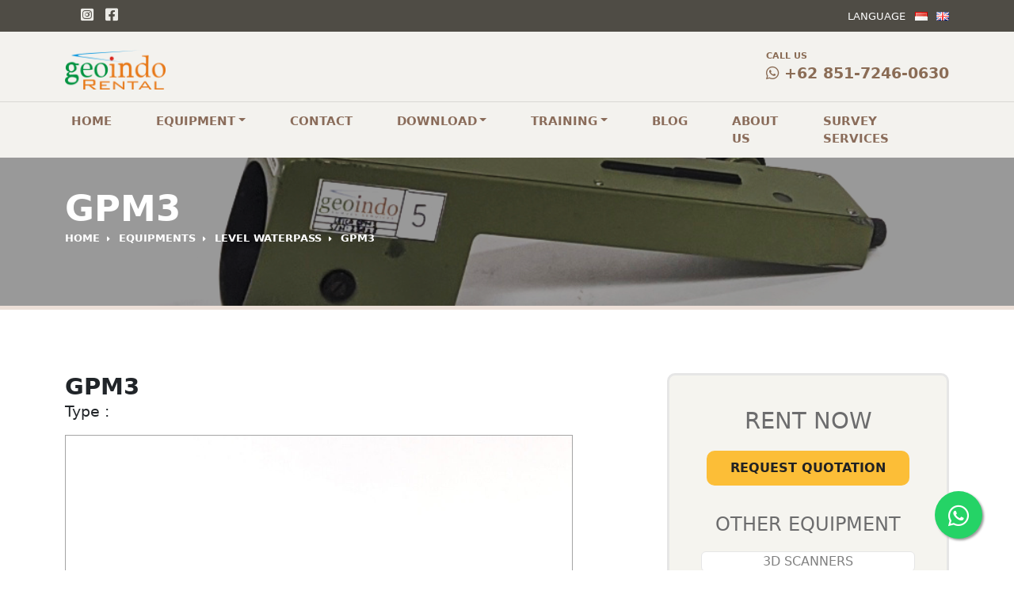

--- FILE ---
content_type: text/html; charset=UTF-8
request_url: https://geoindorental.com/en/equipment/gpm3-2/
body_size: 13154
content:
<!DOCTYPE html>
<html>
<head>
	<meta charset="utf-8">
	<meta name="viewport" content="width=device-width, initial-scale=1">
	<link rel="icon" type="image/x-icon" href="https://geoindorental.com/wp-content/themes/geoindo/favicon.png">
	<link href="https://cdn.jsdelivr.net/npm/bootstrap@5.2.2/dist/css/bootstrap.min.css" rel="stylesheet" integrity="sha384-Zenh87qX5JnK2Jl0vWa8Ck2rdkQ2Bzep5IDxbcnCeuOxjzrPF/et3URy9Bv1WTRi" crossorigin="anonymous">
	<link rel="stylesheet" href="https://cdnjs.cloudflare.com/ajax/libs/font-awesome/6.2.0/css/all.min.css" integrity="sha512-xh6O/CkQoPOWDdYTDqeRdPCVd1SpvCA9XXcUnZS2FmJNp1coAFzvtCN9BmamE+4aHK8yyUHUSCcJHgXloTyT2A==" crossorigin="anonymous" referrerpolicy="no-referrer" />
	<link rel="stylesheet" href="https://cdn.jsdelivr.net/npm/swiper/swiper-bundle.min.css" />
	<link rel="stylesheet" type="text/css" href="https://geoindorental.com/wp-content/themes/geoindo/style.css">
	<meta name='robots' content='index, follow, max-image-preview:large, max-snippet:-1, max-video-preview:-1' />

	<!-- This site is optimized with the Yoast SEO plugin v23.4 - https://yoast.com/wordpress/plugins/seo/ -->
	<title>GPM3 - GEOINDO Rental Service</title>
	<link rel="canonical" href="https://geoindorental.com/en/equipment/gpm3-2/" />
	<meta property="og:locale" content="en_US" />
	<meta property="og:type" content="article" />
	<meta property="og:title" content="GPM3 - GEOINDO Rental Service" />
	<meta property="og:url" content="https://geoindorental.com/en/equipment/gpm3-2/" />
	<meta property="og:site_name" content="GEOINDO Rental Service" />
	<meta property="article:modified_time" content="2022-12-13T01:24:10+00:00" />
	<meta property="og:image" content="https://geoindorental.com/wp-content/uploads/2022/11/7.-3.-GPM-5.jpg" />
	<meta property="og:image:width" content="1030" />
	<meta property="og:image:height" content="1030" />
	<meta property="og:image:type" content="image/jpeg" />
	<meta name="twitter:card" content="summary_large_image" />
	<meta name="twitter:site" content="@Geoindorental" />
	<script type="application/ld+json" class="yoast-schema-graph">{"@context":"https://schema.org","@graph":[{"@type":"WebPage","@id":"https://geoindorental.com/en/equipment/gpm3-2/","url":"https://geoindorental.com/en/equipment/gpm3-2/","name":"GPM3 - GEOINDO Rental Service","isPartOf":{"@id":"https://geoindorental.com/en/homepage-english/#website"},"primaryImageOfPage":{"@id":"https://geoindorental.com/en/equipment/gpm3-2/#primaryimage"},"image":{"@id":"https://geoindorental.com/en/equipment/gpm3-2/#primaryimage"},"thumbnailUrl":"https://geoindorental.com/wp-content/uploads/2022/11/7.-3.-GPM-5.jpg","datePublished":"2022-11-29T05:58:20+00:00","dateModified":"2022-12-13T01:24:10+00:00","breadcrumb":{"@id":"https://geoindorental.com/en/equipment/gpm3-2/#breadcrumb"},"inLanguage":"en-US","potentialAction":[{"@type":"ReadAction","target":["https://geoindorental.com/en/equipment/gpm3-2/"]}]},{"@type":"ImageObject","inLanguage":"en-US","@id":"https://geoindorental.com/en/equipment/gpm3-2/#primaryimage","url":"https://geoindorental.com/wp-content/uploads/2022/11/7.-3.-GPM-5.jpg","contentUrl":"https://geoindorental.com/wp-content/uploads/2022/11/7.-3.-GPM-5.jpg","width":1030,"height":1030},{"@type":"BreadcrumbList","@id":"https://geoindorental.com/en/equipment/gpm3-2/#breadcrumb","itemListElement":[{"@type":"ListItem","position":1,"name":"Beranda","item":"https://geoindorental.com/en/homepage-english/"},{"@type":"ListItem","position":2,"name":"Equipments","item":"https://geoindorental.com/en/equipment/"},{"@type":"ListItem","position":3,"name":"GPM3"}]},{"@type":"WebSite","@id":"https://geoindorental.com/en/homepage-english/#website","url":"https://geoindorental.com/en/homepage-english/","name":"GEOINDO Rental Service","description":"What You Need - We Provide !","publisher":{"@id":"https://geoindorental.com/en/homepage-english/#organization"},"potentialAction":[{"@type":"SearchAction","target":{"@type":"EntryPoint","urlTemplate":"https://geoindorental.com/en/homepage-english/?s={search_term_string}"},"query-input":{"@type":"PropertyValueSpecification","valueRequired":true,"valueName":"search_term_string"}}],"inLanguage":"en-US"},{"@type":"Organization","@id":"https://geoindorental.com/en/homepage-english/#organization","name":"GEOINDO","url":"https://geoindorental.com/en/homepage-english/","logo":{"@type":"ImageObject","inLanguage":"en-US","@id":"https://geoindorental.com/en/homepage-english/#/schema/logo/image/","url":"https://geoindorental.com/wp-content/uploads/2022/09/Logo-Geoindo-rental-10-.png","contentUrl":"https://geoindorental.com/wp-content/uploads/2022/09/Logo-Geoindo-rental-10-.png","width":132,"height":52,"caption":"GEOINDO"},"image":{"@id":"https://geoindorental.com/en/homepage-english/#/schema/logo/image/"},"sameAs":["https://x.com/Geoindorental","https://www.instagram.com/geoindorental/?hl=id"]}]}</script>
	<!-- / Yoast SEO plugin. -->


<link rel='dns-prefetch' href='//www.googletagmanager.com' />
<link rel="alternate" title="oEmbed (JSON)" type="application/json+oembed" href="https://geoindorental.com/wp-json/oembed/1.0/embed?url=https%3A%2F%2Fgeoindorental.com%2Fen%2Fequipment%2Fgpm3-2%2F" />
<link rel="alternate" title="oEmbed (XML)" type="text/xml+oembed" href="https://geoindorental.com/wp-json/oembed/1.0/embed?url=https%3A%2F%2Fgeoindorental.com%2Fen%2Fequipment%2Fgpm3-2%2F&#038;format=xml" />
<style id='wp-img-auto-sizes-contain-inline-css' type='text/css'>
img:is([sizes=auto i],[sizes^="auto," i]){contain-intrinsic-size:3000px 1500px}
/*# sourceURL=wp-img-auto-sizes-contain-inline-css */
</style>
<style id='wp-emoji-styles-inline-css' type='text/css'>

	img.wp-smiley, img.emoji {
		display: inline !important;
		border: none !important;
		box-shadow: none !important;
		height: 1em !important;
		width: 1em !important;
		margin: 0 0.07em !important;
		vertical-align: -0.1em !important;
		background: none !important;
		padding: 0 !important;
	}
/*# sourceURL=wp-emoji-styles-inline-css */
</style>
<style id='wp-block-library-inline-css' type='text/css'>
:root{--wp-block-synced-color:#7a00df;--wp-block-synced-color--rgb:122,0,223;--wp-bound-block-color:var(--wp-block-synced-color);--wp-editor-canvas-background:#ddd;--wp-admin-theme-color:#007cba;--wp-admin-theme-color--rgb:0,124,186;--wp-admin-theme-color-darker-10:#006ba1;--wp-admin-theme-color-darker-10--rgb:0,107,160.5;--wp-admin-theme-color-darker-20:#005a87;--wp-admin-theme-color-darker-20--rgb:0,90,135;--wp-admin-border-width-focus:2px}@media (min-resolution:192dpi){:root{--wp-admin-border-width-focus:1.5px}}.wp-element-button{cursor:pointer}:root .has-very-light-gray-background-color{background-color:#eee}:root .has-very-dark-gray-background-color{background-color:#313131}:root .has-very-light-gray-color{color:#eee}:root .has-very-dark-gray-color{color:#313131}:root .has-vivid-green-cyan-to-vivid-cyan-blue-gradient-background{background:linear-gradient(135deg,#00d084,#0693e3)}:root .has-purple-crush-gradient-background{background:linear-gradient(135deg,#34e2e4,#4721fb 50%,#ab1dfe)}:root .has-hazy-dawn-gradient-background{background:linear-gradient(135deg,#faaca8,#dad0ec)}:root .has-subdued-olive-gradient-background{background:linear-gradient(135deg,#fafae1,#67a671)}:root .has-atomic-cream-gradient-background{background:linear-gradient(135deg,#fdd79a,#004a59)}:root .has-nightshade-gradient-background{background:linear-gradient(135deg,#330968,#31cdcf)}:root .has-midnight-gradient-background{background:linear-gradient(135deg,#020381,#2874fc)}:root{--wp--preset--font-size--normal:16px;--wp--preset--font-size--huge:42px}.has-regular-font-size{font-size:1em}.has-larger-font-size{font-size:2.625em}.has-normal-font-size{font-size:var(--wp--preset--font-size--normal)}.has-huge-font-size{font-size:var(--wp--preset--font-size--huge)}.has-text-align-center{text-align:center}.has-text-align-left{text-align:left}.has-text-align-right{text-align:right}.has-fit-text{white-space:nowrap!important}#end-resizable-editor-section{display:none}.aligncenter{clear:both}.items-justified-left{justify-content:flex-start}.items-justified-center{justify-content:center}.items-justified-right{justify-content:flex-end}.items-justified-space-between{justify-content:space-between}.screen-reader-text{border:0;clip-path:inset(50%);height:1px;margin:-1px;overflow:hidden;padding:0;position:absolute;width:1px;word-wrap:normal!important}.screen-reader-text:focus{background-color:#ddd;clip-path:none;color:#444;display:block;font-size:1em;height:auto;left:5px;line-height:normal;padding:15px 23px 14px;text-decoration:none;top:5px;width:auto;z-index:100000}html :where(.has-border-color){border-style:solid}html :where([style*=border-top-color]){border-top-style:solid}html :where([style*=border-right-color]){border-right-style:solid}html :where([style*=border-bottom-color]){border-bottom-style:solid}html :where([style*=border-left-color]){border-left-style:solid}html :where([style*=border-width]){border-style:solid}html :where([style*=border-top-width]){border-top-style:solid}html :where([style*=border-right-width]){border-right-style:solid}html :where([style*=border-bottom-width]){border-bottom-style:solid}html :where([style*=border-left-width]){border-left-style:solid}html :where(img[class*=wp-image-]){height:auto;max-width:100%}:where(figure){margin:0 0 1em}html :where(.is-position-sticky){--wp-admin--admin-bar--position-offset:var(--wp-admin--admin-bar--height,0px)}@media screen and (max-width:600px){html :where(.is-position-sticky){--wp-admin--admin-bar--position-offset:0px}}

/*# sourceURL=wp-block-library-inline-css */
</style><style id='global-styles-inline-css' type='text/css'>
:root{--wp--preset--aspect-ratio--square: 1;--wp--preset--aspect-ratio--4-3: 4/3;--wp--preset--aspect-ratio--3-4: 3/4;--wp--preset--aspect-ratio--3-2: 3/2;--wp--preset--aspect-ratio--2-3: 2/3;--wp--preset--aspect-ratio--16-9: 16/9;--wp--preset--aspect-ratio--9-16: 9/16;--wp--preset--color--black: #000000;--wp--preset--color--cyan-bluish-gray: #abb8c3;--wp--preset--color--white: #ffffff;--wp--preset--color--pale-pink: #f78da7;--wp--preset--color--vivid-red: #cf2e2e;--wp--preset--color--luminous-vivid-orange: #ff6900;--wp--preset--color--luminous-vivid-amber: #fcb900;--wp--preset--color--light-green-cyan: #7bdcb5;--wp--preset--color--vivid-green-cyan: #00d084;--wp--preset--color--pale-cyan-blue: #8ed1fc;--wp--preset--color--vivid-cyan-blue: #0693e3;--wp--preset--color--vivid-purple: #9b51e0;--wp--preset--gradient--vivid-cyan-blue-to-vivid-purple: linear-gradient(135deg,rgb(6,147,227) 0%,rgb(155,81,224) 100%);--wp--preset--gradient--light-green-cyan-to-vivid-green-cyan: linear-gradient(135deg,rgb(122,220,180) 0%,rgb(0,208,130) 100%);--wp--preset--gradient--luminous-vivid-amber-to-luminous-vivid-orange: linear-gradient(135deg,rgb(252,185,0) 0%,rgb(255,105,0) 100%);--wp--preset--gradient--luminous-vivid-orange-to-vivid-red: linear-gradient(135deg,rgb(255,105,0) 0%,rgb(207,46,46) 100%);--wp--preset--gradient--very-light-gray-to-cyan-bluish-gray: linear-gradient(135deg,rgb(238,238,238) 0%,rgb(169,184,195) 100%);--wp--preset--gradient--cool-to-warm-spectrum: linear-gradient(135deg,rgb(74,234,220) 0%,rgb(151,120,209) 20%,rgb(207,42,186) 40%,rgb(238,44,130) 60%,rgb(251,105,98) 80%,rgb(254,248,76) 100%);--wp--preset--gradient--blush-light-purple: linear-gradient(135deg,rgb(255,206,236) 0%,rgb(152,150,240) 100%);--wp--preset--gradient--blush-bordeaux: linear-gradient(135deg,rgb(254,205,165) 0%,rgb(254,45,45) 50%,rgb(107,0,62) 100%);--wp--preset--gradient--luminous-dusk: linear-gradient(135deg,rgb(255,203,112) 0%,rgb(199,81,192) 50%,rgb(65,88,208) 100%);--wp--preset--gradient--pale-ocean: linear-gradient(135deg,rgb(255,245,203) 0%,rgb(182,227,212) 50%,rgb(51,167,181) 100%);--wp--preset--gradient--electric-grass: linear-gradient(135deg,rgb(202,248,128) 0%,rgb(113,206,126) 100%);--wp--preset--gradient--midnight: linear-gradient(135deg,rgb(2,3,129) 0%,rgb(40,116,252) 100%);--wp--preset--font-size--small: 13px;--wp--preset--font-size--medium: 20px;--wp--preset--font-size--large: 36px;--wp--preset--font-size--x-large: 42px;--wp--preset--spacing--20: 0.44rem;--wp--preset--spacing--30: 0.67rem;--wp--preset--spacing--40: 1rem;--wp--preset--spacing--50: 1.5rem;--wp--preset--spacing--60: 2.25rem;--wp--preset--spacing--70: 3.38rem;--wp--preset--spacing--80: 5.06rem;--wp--preset--shadow--natural: 6px 6px 9px rgba(0, 0, 0, 0.2);--wp--preset--shadow--deep: 12px 12px 50px rgba(0, 0, 0, 0.4);--wp--preset--shadow--sharp: 6px 6px 0px rgba(0, 0, 0, 0.2);--wp--preset--shadow--outlined: 6px 6px 0px -3px rgb(255, 255, 255), 6px 6px rgb(0, 0, 0);--wp--preset--shadow--crisp: 6px 6px 0px rgb(0, 0, 0);}:where(.is-layout-flex){gap: 0.5em;}:where(.is-layout-grid){gap: 0.5em;}body .is-layout-flex{display: flex;}.is-layout-flex{flex-wrap: wrap;align-items: center;}.is-layout-flex > :is(*, div){margin: 0;}body .is-layout-grid{display: grid;}.is-layout-grid > :is(*, div){margin: 0;}:where(.wp-block-columns.is-layout-flex){gap: 2em;}:where(.wp-block-columns.is-layout-grid){gap: 2em;}:where(.wp-block-post-template.is-layout-flex){gap: 1.25em;}:where(.wp-block-post-template.is-layout-grid){gap: 1.25em;}.has-black-color{color: var(--wp--preset--color--black) !important;}.has-cyan-bluish-gray-color{color: var(--wp--preset--color--cyan-bluish-gray) !important;}.has-white-color{color: var(--wp--preset--color--white) !important;}.has-pale-pink-color{color: var(--wp--preset--color--pale-pink) !important;}.has-vivid-red-color{color: var(--wp--preset--color--vivid-red) !important;}.has-luminous-vivid-orange-color{color: var(--wp--preset--color--luminous-vivid-orange) !important;}.has-luminous-vivid-amber-color{color: var(--wp--preset--color--luminous-vivid-amber) !important;}.has-light-green-cyan-color{color: var(--wp--preset--color--light-green-cyan) !important;}.has-vivid-green-cyan-color{color: var(--wp--preset--color--vivid-green-cyan) !important;}.has-pale-cyan-blue-color{color: var(--wp--preset--color--pale-cyan-blue) !important;}.has-vivid-cyan-blue-color{color: var(--wp--preset--color--vivid-cyan-blue) !important;}.has-vivid-purple-color{color: var(--wp--preset--color--vivid-purple) !important;}.has-black-background-color{background-color: var(--wp--preset--color--black) !important;}.has-cyan-bluish-gray-background-color{background-color: var(--wp--preset--color--cyan-bluish-gray) !important;}.has-white-background-color{background-color: var(--wp--preset--color--white) !important;}.has-pale-pink-background-color{background-color: var(--wp--preset--color--pale-pink) !important;}.has-vivid-red-background-color{background-color: var(--wp--preset--color--vivid-red) !important;}.has-luminous-vivid-orange-background-color{background-color: var(--wp--preset--color--luminous-vivid-orange) !important;}.has-luminous-vivid-amber-background-color{background-color: var(--wp--preset--color--luminous-vivid-amber) !important;}.has-light-green-cyan-background-color{background-color: var(--wp--preset--color--light-green-cyan) !important;}.has-vivid-green-cyan-background-color{background-color: var(--wp--preset--color--vivid-green-cyan) !important;}.has-pale-cyan-blue-background-color{background-color: var(--wp--preset--color--pale-cyan-blue) !important;}.has-vivid-cyan-blue-background-color{background-color: var(--wp--preset--color--vivid-cyan-blue) !important;}.has-vivid-purple-background-color{background-color: var(--wp--preset--color--vivid-purple) !important;}.has-black-border-color{border-color: var(--wp--preset--color--black) !important;}.has-cyan-bluish-gray-border-color{border-color: var(--wp--preset--color--cyan-bluish-gray) !important;}.has-white-border-color{border-color: var(--wp--preset--color--white) !important;}.has-pale-pink-border-color{border-color: var(--wp--preset--color--pale-pink) !important;}.has-vivid-red-border-color{border-color: var(--wp--preset--color--vivid-red) !important;}.has-luminous-vivid-orange-border-color{border-color: var(--wp--preset--color--luminous-vivid-orange) !important;}.has-luminous-vivid-amber-border-color{border-color: var(--wp--preset--color--luminous-vivid-amber) !important;}.has-light-green-cyan-border-color{border-color: var(--wp--preset--color--light-green-cyan) !important;}.has-vivid-green-cyan-border-color{border-color: var(--wp--preset--color--vivid-green-cyan) !important;}.has-pale-cyan-blue-border-color{border-color: var(--wp--preset--color--pale-cyan-blue) !important;}.has-vivid-cyan-blue-border-color{border-color: var(--wp--preset--color--vivid-cyan-blue) !important;}.has-vivid-purple-border-color{border-color: var(--wp--preset--color--vivid-purple) !important;}.has-vivid-cyan-blue-to-vivid-purple-gradient-background{background: var(--wp--preset--gradient--vivid-cyan-blue-to-vivid-purple) !important;}.has-light-green-cyan-to-vivid-green-cyan-gradient-background{background: var(--wp--preset--gradient--light-green-cyan-to-vivid-green-cyan) !important;}.has-luminous-vivid-amber-to-luminous-vivid-orange-gradient-background{background: var(--wp--preset--gradient--luminous-vivid-amber-to-luminous-vivid-orange) !important;}.has-luminous-vivid-orange-to-vivid-red-gradient-background{background: var(--wp--preset--gradient--luminous-vivid-orange-to-vivid-red) !important;}.has-very-light-gray-to-cyan-bluish-gray-gradient-background{background: var(--wp--preset--gradient--very-light-gray-to-cyan-bluish-gray) !important;}.has-cool-to-warm-spectrum-gradient-background{background: var(--wp--preset--gradient--cool-to-warm-spectrum) !important;}.has-blush-light-purple-gradient-background{background: var(--wp--preset--gradient--blush-light-purple) !important;}.has-blush-bordeaux-gradient-background{background: var(--wp--preset--gradient--blush-bordeaux) !important;}.has-luminous-dusk-gradient-background{background: var(--wp--preset--gradient--luminous-dusk) !important;}.has-pale-ocean-gradient-background{background: var(--wp--preset--gradient--pale-ocean) !important;}.has-electric-grass-gradient-background{background: var(--wp--preset--gradient--electric-grass) !important;}.has-midnight-gradient-background{background: var(--wp--preset--gradient--midnight) !important;}.has-small-font-size{font-size: var(--wp--preset--font-size--small) !important;}.has-medium-font-size{font-size: var(--wp--preset--font-size--medium) !important;}.has-large-font-size{font-size: var(--wp--preset--font-size--large) !important;}.has-x-large-font-size{font-size: var(--wp--preset--font-size--x-large) !important;}
/*# sourceURL=global-styles-inline-css */
</style>

<style id='classic-theme-styles-inline-css' type='text/css'>
/*! This file is auto-generated */
.wp-block-button__link{color:#fff;background-color:#32373c;border-radius:9999px;box-shadow:none;text-decoration:none;padding:calc(.667em + 2px) calc(1.333em + 2px);font-size:1.125em}.wp-block-file__button{background:#32373c;color:#fff;text-decoration:none}
/*# sourceURL=/wp-includes/css/classic-themes.min.css */
</style>
<link rel='stylesheet' id='contact-form-7-css' href='https://geoindorental.com/wp-content/plugins/contact-form-7/includes/css/styles.css?ver=5.8.4' type='text/css' media='all' />

<!-- Google tag (gtag.js) snippet added by Site Kit -->

<!-- Google Analytics snippet added by Site Kit -->
<script type="text/javascript" src="https://www.googletagmanager.com/gtag/js?id=G-05V2YKM8PH" id="google_gtagjs-js" async></script>
<script type="text/javascript" id="google_gtagjs-js-after">
/* <![CDATA[ */
window.dataLayer = window.dataLayer || [];function gtag(){dataLayer.push(arguments);}
gtag("set","linker",{"domains":["geoindorental.com"]});
gtag("js", new Date());
gtag("set", "developer_id.dZTNiMT", true);
gtag("config", "G-05V2YKM8PH");
//# sourceURL=google_gtagjs-js-after
/* ]]> */
</script>

<!-- End Google tag (gtag.js) snippet added by Site Kit -->
<link rel="https://api.w.org/" href="https://geoindorental.com/wp-json/" /><link rel="EditURI" type="application/rsd+xml" title="RSD" href="https://geoindorental.com/xmlrpc.php?rsd" />
<meta name="generator" content="WordPress 6.9" />
<link rel='shortlink' href='https://geoindorental.com/?p=2136' />
<meta name="generator" content="Site Kit by Google 1.135.0" /></head>
<body class="wp-singular equipment-template-default single single-equipment postid-2136 wp-theme-geoindo">
	<header>
		<div class="header__top">
			<div class="container">
				<div class="row">
					<div class="col-md-6">
						<div class="header_mysosmed">
							<a href="https://instagram.com/geoindorental?igshid=YmMyMTA2M2Y=" target="_blank"><i class="fa-brands fa-square-instagram"></i></a>
							<a href="https://www.facebook.com/profile.php?id=100084724578628&mibextid=ZbWKwL" target="_blank"><i class="fa-brands fa-square-facebook"></i></a>
						</div>
					</div>
					<div class="col-md-6"><div class="header__top__language"><span>Language</span><ul class="polylang_langswitcher">	<li class="lang-item lang-item-522 lang-item-id no-translation lang-item-first"><a  lang="id-ID" hreflang="id-ID" href="https://geoindorental.com/"><img src="[data-uri]" alt="Bahasa Indonesia" width="16" height="11" style="width: 16px; height: 11px;" /></a></li>
	<li class="lang-item lang-item-525 lang-item-en current-lang"><a  lang="en-US" hreflang="en-US" href="https://geoindorental.com/en/equipment/gpm3-2/"><img src="[data-uri]" alt="English" width="16" height="11" style="width: 16px; height: 11px;" /></a></li>
</ul></div></div>
				</div>
			</div>
		</div>
		<div class="header__bottom">
			<nav class="navbar navbar-expand-md">
				<div class="container">
					<div class="row">
						<div class="col-md-12">
							<div class="navbar-top">
								<div class="row">
									<div class="col-md-6">
										<a href="/">
											<img class="header__bottom__logo" src="https://geoindorental.com/wp-content/uploads/2022/09/Logo-Geoindo-rental-10-.png">
										</a>
										

										<button class="navbar-toggler" type="button" data-bs-toggle="collapse" data-bs-target="#main-menu" aria-controls="main-menu" aria-expanded="false" aria-label="Toggle navigation">
											<span class="navbar-toggler-icon"></span>
										</button>
									</div>
									<div class="col-md-6">
										<a href="https://wa.me/send?phone=6285172460630&text=Hello%20GeoIndo%20Rental" target="_blank" class="header__bottom__whatsapp">
											<span class="header__bottom__whatsapp-sub">Call Us</span>
											<span class="header__bottom__whatsapp-main"><i class="fa-brands fa-whatsapp"></i> +62 851-7246-0630</span>
										</a>				
									</div>
								</div>
							</div>
						</div>
					</div>
				</div>
				<div class="header__bottom__line"></div>
				<div class="container">
					<div class="row">
						<div class="col-md-12">
							<div class="collapse navbar-collapse" id="main-menu">
								<ul id="menu-header-menu-2" class="navbar-nav me-auto mb-2 mb-md-0 "><li  id="menu-item-2142" class="menu-item menu-item-type-custom menu-item-object-custom nav-item nav-item-2142"><a href="https://geoindorental.com/" class="nav-link ">Home</a></li>
<li  id="menu-item-1435" class="menu-item menu-item-type-post_type_archive menu-item-object-equipment menu-item-has-children dropdown nav-item nav-item-1435"><a href="https://geoindorental.com/en/equipment/" class="nav-link  dropdown-toggle" aria-expanded="false">Equipment</a>
<ul class="dropdown-menu  depth_0">
	<li  id="menu-item-1745" class="menu-item menu-item-type-taxonomy menu-item-object-equipment_tax nav-item nav-item-1745"><a href="https://geoindorental.com/en/equipment_tax/total-station-en/" class="nav-link ">Total Station</a></li>
	<li  id="menu-item-1743" class="menu-item menu-item-type-taxonomy menu-item-object-equipment_tax current-equipment-ancestor current-menu-parent current-equipment-parent nav-item nav-item-1743"><a href="https://geoindorental.com/en/equipment_tax/level-waterpass-en/" class="nav-link ">Level Waterpass</a></li>
	<li  id="menu-item-1741" class="menu-item menu-item-type-taxonomy menu-item-object-equipment_tax nav-item nav-item-1741"><a href="https://geoindorental.com/en/equipment_tax/gps-en/" class="nav-link ">GPS</a></li>
	<li  id="menu-item-1742" class="menu-item menu-item-type-taxonomy menu-item-object-equipment_tax nav-item nav-item-1742"><a href="https://geoindorental.com/en/equipment_tax/hydrographic-en/" class="nav-link ">HYDROGRAPHIC</a></li>
	<li  id="menu-item-1739" class="menu-item menu-item-type-taxonomy menu-item-object-equipment_tax nav-item nav-item-1739"><a href="https://geoindorental.com/en/equipment_tax/3d-scanners-en/" class="nav-link ">3D SCANNERS</a></li>
	<li  id="menu-item-1746" class="menu-item menu-item-type-taxonomy menu-item-object-equipment_tax nav-item nav-item-1746"><a href="https://geoindorental.com/en/equipment_tax/underground-surveys-en/" class="nav-link ">UNDERGROUND SURVEYS</a></li>
	<li  id="menu-item-1740" class="menu-item menu-item-type-taxonomy menu-item-object-equipment_tax nav-item nav-item-1740"><a href="https://geoindorental.com/en/equipment_tax/accessories-en/" class="nav-link ">ACCESSORIES</a></li>
	<li  id="menu-item-1744" class="menu-item menu-item-type-taxonomy menu-item-object-equipment_tax nav-item nav-item-1744"><a href="https://geoindorental.com/en/equipment_tax/airborne-survey-en/" class="nav-link ">Airborne Survey</a></li>
</ul>
</li>
<li  id="menu-item-1430" class="menu-item menu-item-type-post_type menu-item-object-page nav-item nav-item-1430"><a href="https://geoindorental.com/en/contact-us/" class="nav-link ">Contact</a></li>
<li  id="menu-item-1728" class="menu-item menu-item-type-post_type menu-item-object-page menu-item-has-children dropdown nav-item nav-item-1728"><a href="https://geoindorental.com/en/download/brochure/" class="nav-link  dropdown-toggle" aria-expanded="false">Download</a>
<ul class="dropdown-menu  depth_0">
	<li  id="menu-item-1429" class="menu-item menu-item-type-post_type menu-item-object-page nav-item nav-item-1429"><a href="https://geoindorental.com/en/download/brochure/" class="nav-link ">Brochure</a></li>
	<li  id="menu-item-1428" class="menu-item menu-item-type-post_type menu-item-object-page nav-item nav-item-1428"><a href="https://geoindorental.com/en/download/pdf-specification/" class="nav-link ">PDF Specification</a></li>
</ul>
</li>
<li  id="menu-item-1729" class="menu-item menu-item-type-post_type menu-item-object-page menu-item-has-children dropdown nav-item nav-item-1729"><a href="https://geoindorental.com/en/training/book-a-trainer/" class="nav-link  dropdown-toggle" aria-expanded="false">Training</a>
<ul class="dropdown-menu  depth_0">
	<li  id="menu-item-1425" class="menu-item menu-item-type-post_type menu-item-object-page nav-item nav-item-1425"><a href="https://geoindorental.com/en/training/tutorial-video/" class="nav-link ">Tutorial Video</a></li>
	<li  id="menu-item-1426" class="menu-item menu-item-type-post_type menu-item-object-page nav-item nav-item-1426"><a href="https://geoindorental.com/en/training/book-a-trainer/" class="nav-link ">Book A Trainer</a></li>
</ul>
</li>
<li  id="menu-item-1446" class="menu-item menu-item-type-post_type menu-item-object-page nav-item nav-item-1446"><a href="https://geoindorental.com/en/blog-2/" class="nav-link ">Blog</a></li>
<li  id="menu-item-1431" class="menu-item menu-item-type-post_type menu-item-object-page nav-item nav-item-1431"><a href="https://geoindorental.com/en/about-us/" class="nav-link ">About us</a></li>
<li  id="menu-item-2227" class="menu-item menu-item-type-custom menu-item-object-custom nav-item nav-item-2227"><a href="http://www.geoindo.com/" class="nav-link ">Survey Services</a></li>
</ul>							</div>
						</div>
					</div>
				</div>
			</nav>
		</div>
	</header>

	<section class="hako__distance"></section>

					<section class="hako__page-banner">
			<div class="hako__page-banner__background" style="background: url('https://geoindorental.com/wp-content/uploads/2022/11/7.-3.-GPM-5.jpg'); background-size: cover; background-position: center; background-repeat: no-repeat;"></div>
			<div class="hako__page-banner__dark-effect"></div>
			<div class="container">
				<div class="row">
					<div class="col-md-12">
						<div class="hako__page-banner__main">
							<h1>
								GPM3</h1>
														<nav class="breadcrumbs" typeof="BreadcrumbList" vocab="https://schema.org/" aria-label="breadcrumb">
							    <ol class="breadcrumb">
							        <!-- Breadcrumb NavXT 7.2.0 -->
<li class="home"><span property="itemListElement" typeof="ListItem"><a property="item" typeof="WebPage" title="Go to GEOINDO Rental Service." href="https://geoindorental.com" class="home" ><span property="name">Home</span></a><meta property="position" content="1"></span></li>
<li class="archive post-equipment-archive"><span property="itemListElement" typeof="ListItem"><a property="item" typeof="WebPage" title="Go to Equipments." href="https://geoindorental.com/en/equipment/" class="archive post-equipment-archive" ><span property="name">Equipments</span></a><meta property="position" content="2"></span></li>
<li class="taxonomy equipment_tax"><span property="itemListElement" typeof="ListItem"><a property="item" typeof="WebPage" title="Go to the Level Waterpass Taxonomy archives." href="https://geoindorental.com/en/equipment_tax/level-waterpass-en/" class="taxonomy equipment_tax" ><span property="name">Level Waterpass</span></a><meta property="position" content="3"></span></li>
<li class="post post-equipment current-item"><span property="itemListElement" typeof="ListItem"><span property="name" class="post post-equipment current-item">GPM3</span><meta property="url" content="https://geoindorental.com/en/equipment/gpm3-2/"><meta property="position" content="4"></span></li>
							    </ol>
							</nav>
													</div>
					</div>
				</div>
			</div>
		</section>
	<section class="hako__section equipment_single__section">
	<div class="container">
		<div class="row">
			<div class="col-md-7">
				<div class="equipment_single__top">
					<h2 class="equipment_single__top-title">GPM3</h2>
					<span class="equipment_single__top-type">Type : </span>
				</div>
									<div class="swiper equipment__gallery">
					    <div class="swiper-wrapper">
					    						        <div class="swiper-slide"> <img src="https://geoindorental.com/wp-content/uploads/2022/11/7.-3.-GPM-5-1024x1024.jpg" alt="" /></div>
					        					    </div>
					    <div class="swiper-button-next"></div>
					    <div class="swiper-button-prev"></div>
					    <div class="swiper-pagination"></div>
				    </div>
								<div class="equipment_single__content" style="text-align: justify;">
									</div>
				<div class="equipment_single__info">
					<div class="equipment_single__info-detail">
						<span>Price Per Day</span>
						<h4><span>IDR</span> 150.000</h4>
					</div>
					<div class="equipment_single__info-detail">
						<span>Minimum Duration</span>
						<h4>- <span>Day</span></h4>
					</div>
				</div>
				

				<div class="equipment_single__spec">
					<h4 class="equipment_single__spec-title">Specification</h4>
					<table>
											</table>
				</div>
			</div>
			<div class="col-md-4 offset-md-1">
				<div class="hako__equipment__rent">
					<h2 class="hako__equipment__rent__title">Rent Now</h2>
					<a class="hako__equipment__rent__request_quotation" href="/request-quotation-2?product-id=2136">Request Quotation</a>
					<h4 class="hako__equipment__rent__title_two">Other Equipment</h4>
					<ul>	<li class="cat-item cat-item-601"><a href="https://geoindorental.com/en/equipment_tax/3d-scanners-en/">3D SCANNERS</a>
</li>
	<li class="cat-item cat-item-603"><a href="https://geoindorental.com/en/equipment_tax/accessories-en/">ACCESSORIES</a>
</li>
	<li class="cat-item cat-item-611"><a href="https://geoindorental.com/en/equipment_tax/airborne-survey-en/">Airborne Survey</a>
</li>
	<li class="cat-item cat-item-605"><a href="https://geoindorental.com/en/equipment_tax/gps-en/">GPS</a>
</li>
	<li class="cat-item cat-item-607"><a href="https://geoindorental.com/en/equipment_tax/hydrographic-en/">HYDROGRAPHIC</a>
</li>
	<li class="cat-item cat-item-609"><a href="https://geoindorental.com/en/equipment_tax/level-waterpass-en/">Level Waterpass</a>
</li>
	<li class="cat-item cat-item-613"><a href="https://geoindorental.com/en/equipment_tax/total-station-en/">Total Station</a>
</li>
	<li class="cat-item cat-item-615"><a href="https://geoindorental.com/en/equipment_tax/underground-surveys-en/">UNDERGROUND SURVEYS</a>
</li>
</ul>				</div>
			</div>
		</div>
	</div>
</section>
	<footer>
		<div class="footer__top">
			<div class="container">
				<div class="row">
					<div class="col-md-4">
						<h3>Geoindo Rental</h3>
						<p>Jl. Batununggal Indah IV No.83, Bandung 40266, Jawa Barat</p>
						<ul class="footer__top__contact">
							<li><a href="https://wa.me/send?phone=6285172460630&text=Hello%20GeoIndo%20Rental"><i class="fa-solid fa-phone"></i> +62 851-7246-0630</a></li>
							<li><a href="mailto:cs@geoindorental.com"><i class="fa-solid fa-envelope"></i> cs@geoindorental.com</a></li>
						</ul>
					</div>
					<div class="col-md-4">
						<h3>Useful Information</h3>
						<ul id="menu-useful-information-menu-2" class="footer__top__menu"><li id="menu-item-1418" class="menu-item menu-item-type-post_type_archive menu-item-object-equipment menu-item-1418"><a href="https://geoindorental.com/en/equipment/">Equipment</a></li>
<li id="menu-item-1420" class="menu-item menu-item-type-post_type menu-item-object-page menu-item-1420"><a href="https://geoindorental.com/en/download/brochure/">Download Brochure</a></li>
<li id="menu-item-1421" class="menu-item menu-item-type-post_type menu-item-object-page menu-item-1421"><a href="https://geoindorental.com/en/training/tutorial-video/">Tutorial Video</a></li>
<li id="menu-item-1422" class="menu-item menu-item-type-post_type menu-item-object-page menu-item-1422"><a href="https://geoindorental.com/en/training/book-a-trainer/">Book A Trainer</a></li>
<li id="menu-item-1423" class="menu-item menu-item-type-post_type menu-item-object-page menu-item-1423"><a href="https://geoindorental.com/en/contact-us/">Contact Us</a></li>
</ul>					</div>
					<div class="col-md-4">
						<h3>Location</h3>
						<iframe src="https://www.google.com/maps/embed?pb=!1m18!1m12!1m3!1d495.05353004916105!2d107.62809074234087!3d-6.958704727673192!2m3!1f0!2f0!3f0!3m2!1i1024!2i768!4f13.1!3m3!1m2!1s0x2e68e88bd84896e3%3A0xa7c5735ae40604cc!2sPT%20Geoindo%20Giri%20Jaya!5e0!3m2!1sen!2sid!4v1666691095539!5m2!1sen!2sid" width="100%" height="150" style="border:0;" allowfullscreen="" loading="lazy" referrerpolicy="no-referrer-when-downgrade"></iframe>
					</div>
				</div>
			</div>
		</div>
		<div class="footer__bottom">
			<div class="container">
				<div class="row">
					<div class="col-md-12">
						<div class="footer__bottom__copyrights">
							Geoindo Rental &copy; 2022. wwww.geoindorental.com
						</div>
					</div>
				</div>
			</div>
		</div>
	</footer>

	<script src="https://cdn.jsdelivr.net/npm/masonry-layout@4.2.2/dist/masonry.pkgd.min.js" integrity="sha384-GNFwBvfVxBkLMJpYMOABq3c+d3KnQxudP/mGPkzpZSTYykLBNsZEnG2D9G/X/+7D" crossorigin="anonymous" async></script>
	<script src="https://cdn.jsdelivr.net/npm/bootstrap@5.2.2/dist/js/bootstrap.bundle.min.js" integrity="sha384-OERcA2EqjJCMA+/3y+gxIOqMEjwtxJY7qPCqsdltbNJuaOe923+mo//f6V8Qbsw3" crossorigin="anonymous"></script>
	<script type="speculationrules">
{"prefetch":[{"source":"document","where":{"and":[{"href_matches":"/*"},{"not":{"href_matches":["/wp-*.php","/wp-admin/*","/wp-content/uploads/*","/wp-content/*","/wp-content/plugins/*","/wp-content/themes/geoindo/*","/*\\?(.+)"]}},{"not":{"selector_matches":"a[rel~=\"nofollow\"]"}},{"not":{"selector_matches":".no-prefetch, .no-prefetch a"}}]},"eagerness":"conservative"}]}
</script>
<script type="text/javascript" src="https://geoindorental.com/wp-content/plugins/contact-form-7/includes/swv/js/index.js?ver=5.8.4" id="swv-js"></script>
<script type="text/javascript" id="contact-form-7-js-extra">
/* <![CDATA[ */
var wpcf7 = {"api":{"root":"https://geoindorental.com/wp-json/","namespace":"contact-form-7/v1"}};
//# sourceURL=contact-form-7-js-extra
/* ]]> */
</script>
<script type="text/javascript" src="https://geoindorental.com/wp-content/plugins/contact-form-7/includes/js/index.js?ver=5.8.4" id="contact-form-7-js"></script>
<script type="text/javascript" src="https://www.google.com/recaptcha/api.js?render=6Lf60OAiAAAAADHyRKcSz_qiHcy-wvdIurRAfnyH&amp;ver=3.0" id="google-recaptcha-js"></script>
<script type="text/javascript" src="https://geoindorental.com/wp-includes/js/dist/vendor/wp-polyfill.min.js?ver=3.15.0" id="wp-polyfill-js"></script>
<script type="text/javascript" id="wpcf7-recaptcha-js-extra">
/* <![CDATA[ */
var wpcf7_recaptcha = {"sitekey":"6Lf60OAiAAAAADHyRKcSz_qiHcy-wvdIurRAfnyH","actions":{"homepage":"homepage","contactform":"contactform"}};
//# sourceURL=wpcf7-recaptcha-js-extra
/* ]]> */
</script>
<script type="text/javascript" src="https://geoindorental.com/wp-content/plugins/contact-form-7/modules/recaptcha/index.js?ver=5.8.4" id="wpcf7-recaptcha-js"></script>
<script id="wp-emoji-settings" type="application/json">
{"baseUrl":"https://s.w.org/images/core/emoji/17.0.2/72x72/","ext":".png","svgUrl":"https://s.w.org/images/core/emoji/17.0.2/svg/","svgExt":".svg","source":{"concatemoji":"https://geoindorental.com/wp-includes/js/wp-emoji-release.min.js?ver=6.9"}}
</script>
<script type="module">
/* <![CDATA[ */
/*! This file is auto-generated */
const a=JSON.parse(document.getElementById("wp-emoji-settings").textContent),o=(window._wpemojiSettings=a,"wpEmojiSettingsSupports"),s=["flag","emoji"];function i(e){try{var t={supportTests:e,timestamp:(new Date).valueOf()};sessionStorage.setItem(o,JSON.stringify(t))}catch(e){}}function c(e,t,n){e.clearRect(0,0,e.canvas.width,e.canvas.height),e.fillText(t,0,0);t=new Uint32Array(e.getImageData(0,0,e.canvas.width,e.canvas.height).data);e.clearRect(0,0,e.canvas.width,e.canvas.height),e.fillText(n,0,0);const a=new Uint32Array(e.getImageData(0,0,e.canvas.width,e.canvas.height).data);return t.every((e,t)=>e===a[t])}function p(e,t){e.clearRect(0,0,e.canvas.width,e.canvas.height),e.fillText(t,0,0);var n=e.getImageData(16,16,1,1);for(let e=0;e<n.data.length;e++)if(0!==n.data[e])return!1;return!0}function u(e,t,n,a){switch(t){case"flag":return n(e,"\ud83c\udff3\ufe0f\u200d\u26a7\ufe0f","\ud83c\udff3\ufe0f\u200b\u26a7\ufe0f")?!1:!n(e,"\ud83c\udde8\ud83c\uddf6","\ud83c\udde8\u200b\ud83c\uddf6")&&!n(e,"\ud83c\udff4\udb40\udc67\udb40\udc62\udb40\udc65\udb40\udc6e\udb40\udc67\udb40\udc7f","\ud83c\udff4\u200b\udb40\udc67\u200b\udb40\udc62\u200b\udb40\udc65\u200b\udb40\udc6e\u200b\udb40\udc67\u200b\udb40\udc7f");case"emoji":return!a(e,"\ud83e\u1fac8")}return!1}function f(e,t,n,a){let r;const o=(r="undefined"!=typeof WorkerGlobalScope&&self instanceof WorkerGlobalScope?new OffscreenCanvas(300,150):document.createElement("canvas")).getContext("2d",{willReadFrequently:!0}),s=(o.textBaseline="top",o.font="600 32px Arial",{});return e.forEach(e=>{s[e]=t(o,e,n,a)}),s}function r(e){var t=document.createElement("script");t.src=e,t.defer=!0,document.head.appendChild(t)}a.supports={everything:!0,everythingExceptFlag:!0},new Promise(t=>{let n=function(){try{var e=JSON.parse(sessionStorage.getItem(o));if("object"==typeof e&&"number"==typeof e.timestamp&&(new Date).valueOf()<e.timestamp+604800&&"object"==typeof e.supportTests)return e.supportTests}catch(e){}return null}();if(!n){if("undefined"!=typeof Worker&&"undefined"!=typeof OffscreenCanvas&&"undefined"!=typeof URL&&URL.createObjectURL&&"undefined"!=typeof Blob)try{var e="postMessage("+f.toString()+"("+[JSON.stringify(s),u.toString(),c.toString(),p.toString()].join(",")+"));",a=new Blob([e],{type:"text/javascript"});const r=new Worker(URL.createObjectURL(a),{name:"wpTestEmojiSupports"});return void(r.onmessage=e=>{i(n=e.data),r.terminate(),t(n)})}catch(e){}i(n=f(s,u,c,p))}t(n)}).then(e=>{for(const n in e)a.supports[n]=e[n],a.supports.everything=a.supports.everything&&a.supports[n],"flag"!==n&&(a.supports.everythingExceptFlag=a.supports.everythingExceptFlag&&a.supports[n]);var t;a.supports.everythingExceptFlag=a.supports.everythingExceptFlag&&!a.supports.flag,a.supports.everything||((t=a.source||{}).concatemoji?r(t.concatemoji):t.wpemoji&&t.twemoji&&(r(t.twemoji),r(t.wpemoji)))});
//# sourceURL=https://geoindorental.com/wp-includes/js/wp-emoji-loader.min.js
/* ]]> */
</script>

		<a href="https://wa.me/send?phone=6285172460630&text=Hello%20GeoIndo%20Rental" class="whatsapp-float" target="_blank">
			<i class="fa-brands fa-whatsapp whatsapp-float-inside"></i>
		</a>

		<!-- Swiper JS -->
    <script src="https://cdn.jsdelivr.net/npm/swiper/swiper-bundle.min.js"></script>

    <!-- Initialize Swiper -->
    <script>
      var swiper = new Swiper(".hako__banner", {
        slidesPerView: 1,
        spaceBetween: 30,
        effect: "fade",
        loop: true,
        autoplay: {
          delay: 6500,
          disableOnInteraction: false,
        }
      });
      var swiper = new Swiper(".hako__banner__mobile", {
        slidesPerView: 1,
        spaceBetween: 30,
        effect: "fade",
        loop: true,
        autoplay: {
          delay: 6500,
          disableOnInteraction: false,
        }
      });
      var swiper_equipment = new Swiper(".equipment__gallery", {
        slidesPerView: 1,
        spaceBetween: 30,
        loop: true,
        navigation: {
          nextEl: ".swiper-button-next",
          prevEl: ".swiper-button-prev",
        },
      });
    </script>
</body>
</html>

--- FILE ---
content_type: text/html; charset=utf-8
request_url: https://www.google.com/recaptcha/api2/anchor?ar=1&k=6Lf60OAiAAAAADHyRKcSz_qiHcy-wvdIurRAfnyH&co=aHR0cHM6Ly9nZW9pbmRvcmVudGFsLmNvbTo0NDM.&hl=en&v=N67nZn4AqZkNcbeMu4prBgzg&size=invisible&anchor-ms=20000&execute-ms=30000&cb=um4fn9m24f4o
body_size: 48721
content:
<!DOCTYPE HTML><html dir="ltr" lang="en"><head><meta http-equiv="Content-Type" content="text/html; charset=UTF-8">
<meta http-equiv="X-UA-Compatible" content="IE=edge">
<title>reCAPTCHA</title>
<style type="text/css">
/* cyrillic-ext */
@font-face {
  font-family: 'Roboto';
  font-style: normal;
  font-weight: 400;
  font-stretch: 100%;
  src: url(//fonts.gstatic.com/s/roboto/v48/KFO7CnqEu92Fr1ME7kSn66aGLdTylUAMa3GUBHMdazTgWw.woff2) format('woff2');
  unicode-range: U+0460-052F, U+1C80-1C8A, U+20B4, U+2DE0-2DFF, U+A640-A69F, U+FE2E-FE2F;
}
/* cyrillic */
@font-face {
  font-family: 'Roboto';
  font-style: normal;
  font-weight: 400;
  font-stretch: 100%;
  src: url(//fonts.gstatic.com/s/roboto/v48/KFO7CnqEu92Fr1ME7kSn66aGLdTylUAMa3iUBHMdazTgWw.woff2) format('woff2');
  unicode-range: U+0301, U+0400-045F, U+0490-0491, U+04B0-04B1, U+2116;
}
/* greek-ext */
@font-face {
  font-family: 'Roboto';
  font-style: normal;
  font-weight: 400;
  font-stretch: 100%;
  src: url(//fonts.gstatic.com/s/roboto/v48/KFO7CnqEu92Fr1ME7kSn66aGLdTylUAMa3CUBHMdazTgWw.woff2) format('woff2');
  unicode-range: U+1F00-1FFF;
}
/* greek */
@font-face {
  font-family: 'Roboto';
  font-style: normal;
  font-weight: 400;
  font-stretch: 100%;
  src: url(//fonts.gstatic.com/s/roboto/v48/KFO7CnqEu92Fr1ME7kSn66aGLdTylUAMa3-UBHMdazTgWw.woff2) format('woff2');
  unicode-range: U+0370-0377, U+037A-037F, U+0384-038A, U+038C, U+038E-03A1, U+03A3-03FF;
}
/* math */
@font-face {
  font-family: 'Roboto';
  font-style: normal;
  font-weight: 400;
  font-stretch: 100%;
  src: url(//fonts.gstatic.com/s/roboto/v48/KFO7CnqEu92Fr1ME7kSn66aGLdTylUAMawCUBHMdazTgWw.woff2) format('woff2');
  unicode-range: U+0302-0303, U+0305, U+0307-0308, U+0310, U+0312, U+0315, U+031A, U+0326-0327, U+032C, U+032F-0330, U+0332-0333, U+0338, U+033A, U+0346, U+034D, U+0391-03A1, U+03A3-03A9, U+03B1-03C9, U+03D1, U+03D5-03D6, U+03F0-03F1, U+03F4-03F5, U+2016-2017, U+2034-2038, U+203C, U+2040, U+2043, U+2047, U+2050, U+2057, U+205F, U+2070-2071, U+2074-208E, U+2090-209C, U+20D0-20DC, U+20E1, U+20E5-20EF, U+2100-2112, U+2114-2115, U+2117-2121, U+2123-214F, U+2190, U+2192, U+2194-21AE, U+21B0-21E5, U+21F1-21F2, U+21F4-2211, U+2213-2214, U+2216-22FF, U+2308-230B, U+2310, U+2319, U+231C-2321, U+2336-237A, U+237C, U+2395, U+239B-23B7, U+23D0, U+23DC-23E1, U+2474-2475, U+25AF, U+25B3, U+25B7, U+25BD, U+25C1, U+25CA, U+25CC, U+25FB, U+266D-266F, U+27C0-27FF, U+2900-2AFF, U+2B0E-2B11, U+2B30-2B4C, U+2BFE, U+3030, U+FF5B, U+FF5D, U+1D400-1D7FF, U+1EE00-1EEFF;
}
/* symbols */
@font-face {
  font-family: 'Roboto';
  font-style: normal;
  font-weight: 400;
  font-stretch: 100%;
  src: url(//fonts.gstatic.com/s/roboto/v48/KFO7CnqEu92Fr1ME7kSn66aGLdTylUAMaxKUBHMdazTgWw.woff2) format('woff2');
  unicode-range: U+0001-000C, U+000E-001F, U+007F-009F, U+20DD-20E0, U+20E2-20E4, U+2150-218F, U+2190, U+2192, U+2194-2199, U+21AF, U+21E6-21F0, U+21F3, U+2218-2219, U+2299, U+22C4-22C6, U+2300-243F, U+2440-244A, U+2460-24FF, U+25A0-27BF, U+2800-28FF, U+2921-2922, U+2981, U+29BF, U+29EB, U+2B00-2BFF, U+4DC0-4DFF, U+FFF9-FFFB, U+10140-1018E, U+10190-1019C, U+101A0, U+101D0-101FD, U+102E0-102FB, U+10E60-10E7E, U+1D2C0-1D2D3, U+1D2E0-1D37F, U+1F000-1F0FF, U+1F100-1F1AD, U+1F1E6-1F1FF, U+1F30D-1F30F, U+1F315, U+1F31C, U+1F31E, U+1F320-1F32C, U+1F336, U+1F378, U+1F37D, U+1F382, U+1F393-1F39F, U+1F3A7-1F3A8, U+1F3AC-1F3AF, U+1F3C2, U+1F3C4-1F3C6, U+1F3CA-1F3CE, U+1F3D4-1F3E0, U+1F3ED, U+1F3F1-1F3F3, U+1F3F5-1F3F7, U+1F408, U+1F415, U+1F41F, U+1F426, U+1F43F, U+1F441-1F442, U+1F444, U+1F446-1F449, U+1F44C-1F44E, U+1F453, U+1F46A, U+1F47D, U+1F4A3, U+1F4B0, U+1F4B3, U+1F4B9, U+1F4BB, U+1F4BF, U+1F4C8-1F4CB, U+1F4D6, U+1F4DA, U+1F4DF, U+1F4E3-1F4E6, U+1F4EA-1F4ED, U+1F4F7, U+1F4F9-1F4FB, U+1F4FD-1F4FE, U+1F503, U+1F507-1F50B, U+1F50D, U+1F512-1F513, U+1F53E-1F54A, U+1F54F-1F5FA, U+1F610, U+1F650-1F67F, U+1F687, U+1F68D, U+1F691, U+1F694, U+1F698, U+1F6AD, U+1F6B2, U+1F6B9-1F6BA, U+1F6BC, U+1F6C6-1F6CF, U+1F6D3-1F6D7, U+1F6E0-1F6EA, U+1F6F0-1F6F3, U+1F6F7-1F6FC, U+1F700-1F7FF, U+1F800-1F80B, U+1F810-1F847, U+1F850-1F859, U+1F860-1F887, U+1F890-1F8AD, U+1F8B0-1F8BB, U+1F8C0-1F8C1, U+1F900-1F90B, U+1F93B, U+1F946, U+1F984, U+1F996, U+1F9E9, U+1FA00-1FA6F, U+1FA70-1FA7C, U+1FA80-1FA89, U+1FA8F-1FAC6, U+1FACE-1FADC, U+1FADF-1FAE9, U+1FAF0-1FAF8, U+1FB00-1FBFF;
}
/* vietnamese */
@font-face {
  font-family: 'Roboto';
  font-style: normal;
  font-weight: 400;
  font-stretch: 100%;
  src: url(//fonts.gstatic.com/s/roboto/v48/KFO7CnqEu92Fr1ME7kSn66aGLdTylUAMa3OUBHMdazTgWw.woff2) format('woff2');
  unicode-range: U+0102-0103, U+0110-0111, U+0128-0129, U+0168-0169, U+01A0-01A1, U+01AF-01B0, U+0300-0301, U+0303-0304, U+0308-0309, U+0323, U+0329, U+1EA0-1EF9, U+20AB;
}
/* latin-ext */
@font-face {
  font-family: 'Roboto';
  font-style: normal;
  font-weight: 400;
  font-stretch: 100%;
  src: url(//fonts.gstatic.com/s/roboto/v48/KFO7CnqEu92Fr1ME7kSn66aGLdTylUAMa3KUBHMdazTgWw.woff2) format('woff2');
  unicode-range: U+0100-02BA, U+02BD-02C5, U+02C7-02CC, U+02CE-02D7, U+02DD-02FF, U+0304, U+0308, U+0329, U+1D00-1DBF, U+1E00-1E9F, U+1EF2-1EFF, U+2020, U+20A0-20AB, U+20AD-20C0, U+2113, U+2C60-2C7F, U+A720-A7FF;
}
/* latin */
@font-face {
  font-family: 'Roboto';
  font-style: normal;
  font-weight: 400;
  font-stretch: 100%;
  src: url(//fonts.gstatic.com/s/roboto/v48/KFO7CnqEu92Fr1ME7kSn66aGLdTylUAMa3yUBHMdazQ.woff2) format('woff2');
  unicode-range: U+0000-00FF, U+0131, U+0152-0153, U+02BB-02BC, U+02C6, U+02DA, U+02DC, U+0304, U+0308, U+0329, U+2000-206F, U+20AC, U+2122, U+2191, U+2193, U+2212, U+2215, U+FEFF, U+FFFD;
}
/* cyrillic-ext */
@font-face {
  font-family: 'Roboto';
  font-style: normal;
  font-weight: 500;
  font-stretch: 100%;
  src: url(//fonts.gstatic.com/s/roboto/v48/KFO7CnqEu92Fr1ME7kSn66aGLdTylUAMa3GUBHMdazTgWw.woff2) format('woff2');
  unicode-range: U+0460-052F, U+1C80-1C8A, U+20B4, U+2DE0-2DFF, U+A640-A69F, U+FE2E-FE2F;
}
/* cyrillic */
@font-face {
  font-family: 'Roboto';
  font-style: normal;
  font-weight: 500;
  font-stretch: 100%;
  src: url(//fonts.gstatic.com/s/roboto/v48/KFO7CnqEu92Fr1ME7kSn66aGLdTylUAMa3iUBHMdazTgWw.woff2) format('woff2');
  unicode-range: U+0301, U+0400-045F, U+0490-0491, U+04B0-04B1, U+2116;
}
/* greek-ext */
@font-face {
  font-family: 'Roboto';
  font-style: normal;
  font-weight: 500;
  font-stretch: 100%;
  src: url(//fonts.gstatic.com/s/roboto/v48/KFO7CnqEu92Fr1ME7kSn66aGLdTylUAMa3CUBHMdazTgWw.woff2) format('woff2');
  unicode-range: U+1F00-1FFF;
}
/* greek */
@font-face {
  font-family: 'Roboto';
  font-style: normal;
  font-weight: 500;
  font-stretch: 100%;
  src: url(//fonts.gstatic.com/s/roboto/v48/KFO7CnqEu92Fr1ME7kSn66aGLdTylUAMa3-UBHMdazTgWw.woff2) format('woff2');
  unicode-range: U+0370-0377, U+037A-037F, U+0384-038A, U+038C, U+038E-03A1, U+03A3-03FF;
}
/* math */
@font-face {
  font-family: 'Roboto';
  font-style: normal;
  font-weight: 500;
  font-stretch: 100%;
  src: url(//fonts.gstatic.com/s/roboto/v48/KFO7CnqEu92Fr1ME7kSn66aGLdTylUAMawCUBHMdazTgWw.woff2) format('woff2');
  unicode-range: U+0302-0303, U+0305, U+0307-0308, U+0310, U+0312, U+0315, U+031A, U+0326-0327, U+032C, U+032F-0330, U+0332-0333, U+0338, U+033A, U+0346, U+034D, U+0391-03A1, U+03A3-03A9, U+03B1-03C9, U+03D1, U+03D5-03D6, U+03F0-03F1, U+03F4-03F5, U+2016-2017, U+2034-2038, U+203C, U+2040, U+2043, U+2047, U+2050, U+2057, U+205F, U+2070-2071, U+2074-208E, U+2090-209C, U+20D0-20DC, U+20E1, U+20E5-20EF, U+2100-2112, U+2114-2115, U+2117-2121, U+2123-214F, U+2190, U+2192, U+2194-21AE, U+21B0-21E5, U+21F1-21F2, U+21F4-2211, U+2213-2214, U+2216-22FF, U+2308-230B, U+2310, U+2319, U+231C-2321, U+2336-237A, U+237C, U+2395, U+239B-23B7, U+23D0, U+23DC-23E1, U+2474-2475, U+25AF, U+25B3, U+25B7, U+25BD, U+25C1, U+25CA, U+25CC, U+25FB, U+266D-266F, U+27C0-27FF, U+2900-2AFF, U+2B0E-2B11, U+2B30-2B4C, U+2BFE, U+3030, U+FF5B, U+FF5D, U+1D400-1D7FF, U+1EE00-1EEFF;
}
/* symbols */
@font-face {
  font-family: 'Roboto';
  font-style: normal;
  font-weight: 500;
  font-stretch: 100%;
  src: url(//fonts.gstatic.com/s/roboto/v48/KFO7CnqEu92Fr1ME7kSn66aGLdTylUAMaxKUBHMdazTgWw.woff2) format('woff2');
  unicode-range: U+0001-000C, U+000E-001F, U+007F-009F, U+20DD-20E0, U+20E2-20E4, U+2150-218F, U+2190, U+2192, U+2194-2199, U+21AF, U+21E6-21F0, U+21F3, U+2218-2219, U+2299, U+22C4-22C6, U+2300-243F, U+2440-244A, U+2460-24FF, U+25A0-27BF, U+2800-28FF, U+2921-2922, U+2981, U+29BF, U+29EB, U+2B00-2BFF, U+4DC0-4DFF, U+FFF9-FFFB, U+10140-1018E, U+10190-1019C, U+101A0, U+101D0-101FD, U+102E0-102FB, U+10E60-10E7E, U+1D2C0-1D2D3, U+1D2E0-1D37F, U+1F000-1F0FF, U+1F100-1F1AD, U+1F1E6-1F1FF, U+1F30D-1F30F, U+1F315, U+1F31C, U+1F31E, U+1F320-1F32C, U+1F336, U+1F378, U+1F37D, U+1F382, U+1F393-1F39F, U+1F3A7-1F3A8, U+1F3AC-1F3AF, U+1F3C2, U+1F3C4-1F3C6, U+1F3CA-1F3CE, U+1F3D4-1F3E0, U+1F3ED, U+1F3F1-1F3F3, U+1F3F5-1F3F7, U+1F408, U+1F415, U+1F41F, U+1F426, U+1F43F, U+1F441-1F442, U+1F444, U+1F446-1F449, U+1F44C-1F44E, U+1F453, U+1F46A, U+1F47D, U+1F4A3, U+1F4B0, U+1F4B3, U+1F4B9, U+1F4BB, U+1F4BF, U+1F4C8-1F4CB, U+1F4D6, U+1F4DA, U+1F4DF, U+1F4E3-1F4E6, U+1F4EA-1F4ED, U+1F4F7, U+1F4F9-1F4FB, U+1F4FD-1F4FE, U+1F503, U+1F507-1F50B, U+1F50D, U+1F512-1F513, U+1F53E-1F54A, U+1F54F-1F5FA, U+1F610, U+1F650-1F67F, U+1F687, U+1F68D, U+1F691, U+1F694, U+1F698, U+1F6AD, U+1F6B2, U+1F6B9-1F6BA, U+1F6BC, U+1F6C6-1F6CF, U+1F6D3-1F6D7, U+1F6E0-1F6EA, U+1F6F0-1F6F3, U+1F6F7-1F6FC, U+1F700-1F7FF, U+1F800-1F80B, U+1F810-1F847, U+1F850-1F859, U+1F860-1F887, U+1F890-1F8AD, U+1F8B0-1F8BB, U+1F8C0-1F8C1, U+1F900-1F90B, U+1F93B, U+1F946, U+1F984, U+1F996, U+1F9E9, U+1FA00-1FA6F, U+1FA70-1FA7C, U+1FA80-1FA89, U+1FA8F-1FAC6, U+1FACE-1FADC, U+1FADF-1FAE9, U+1FAF0-1FAF8, U+1FB00-1FBFF;
}
/* vietnamese */
@font-face {
  font-family: 'Roboto';
  font-style: normal;
  font-weight: 500;
  font-stretch: 100%;
  src: url(//fonts.gstatic.com/s/roboto/v48/KFO7CnqEu92Fr1ME7kSn66aGLdTylUAMa3OUBHMdazTgWw.woff2) format('woff2');
  unicode-range: U+0102-0103, U+0110-0111, U+0128-0129, U+0168-0169, U+01A0-01A1, U+01AF-01B0, U+0300-0301, U+0303-0304, U+0308-0309, U+0323, U+0329, U+1EA0-1EF9, U+20AB;
}
/* latin-ext */
@font-face {
  font-family: 'Roboto';
  font-style: normal;
  font-weight: 500;
  font-stretch: 100%;
  src: url(//fonts.gstatic.com/s/roboto/v48/KFO7CnqEu92Fr1ME7kSn66aGLdTylUAMa3KUBHMdazTgWw.woff2) format('woff2');
  unicode-range: U+0100-02BA, U+02BD-02C5, U+02C7-02CC, U+02CE-02D7, U+02DD-02FF, U+0304, U+0308, U+0329, U+1D00-1DBF, U+1E00-1E9F, U+1EF2-1EFF, U+2020, U+20A0-20AB, U+20AD-20C0, U+2113, U+2C60-2C7F, U+A720-A7FF;
}
/* latin */
@font-face {
  font-family: 'Roboto';
  font-style: normal;
  font-weight: 500;
  font-stretch: 100%;
  src: url(//fonts.gstatic.com/s/roboto/v48/KFO7CnqEu92Fr1ME7kSn66aGLdTylUAMa3yUBHMdazQ.woff2) format('woff2');
  unicode-range: U+0000-00FF, U+0131, U+0152-0153, U+02BB-02BC, U+02C6, U+02DA, U+02DC, U+0304, U+0308, U+0329, U+2000-206F, U+20AC, U+2122, U+2191, U+2193, U+2212, U+2215, U+FEFF, U+FFFD;
}
/* cyrillic-ext */
@font-face {
  font-family: 'Roboto';
  font-style: normal;
  font-weight: 900;
  font-stretch: 100%;
  src: url(//fonts.gstatic.com/s/roboto/v48/KFO7CnqEu92Fr1ME7kSn66aGLdTylUAMa3GUBHMdazTgWw.woff2) format('woff2');
  unicode-range: U+0460-052F, U+1C80-1C8A, U+20B4, U+2DE0-2DFF, U+A640-A69F, U+FE2E-FE2F;
}
/* cyrillic */
@font-face {
  font-family: 'Roboto';
  font-style: normal;
  font-weight: 900;
  font-stretch: 100%;
  src: url(//fonts.gstatic.com/s/roboto/v48/KFO7CnqEu92Fr1ME7kSn66aGLdTylUAMa3iUBHMdazTgWw.woff2) format('woff2');
  unicode-range: U+0301, U+0400-045F, U+0490-0491, U+04B0-04B1, U+2116;
}
/* greek-ext */
@font-face {
  font-family: 'Roboto';
  font-style: normal;
  font-weight: 900;
  font-stretch: 100%;
  src: url(//fonts.gstatic.com/s/roboto/v48/KFO7CnqEu92Fr1ME7kSn66aGLdTylUAMa3CUBHMdazTgWw.woff2) format('woff2');
  unicode-range: U+1F00-1FFF;
}
/* greek */
@font-face {
  font-family: 'Roboto';
  font-style: normal;
  font-weight: 900;
  font-stretch: 100%;
  src: url(//fonts.gstatic.com/s/roboto/v48/KFO7CnqEu92Fr1ME7kSn66aGLdTylUAMa3-UBHMdazTgWw.woff2) format('woff2');
  unicode-range: U+0370-0377, U+037A-037F, U+0384-038A, U+038C, U+038E-03A1, U+03A3-03FF;
}
/* math */
@font-face {
  font-family: 'Roboto';
  font-style: normal;
  font-weight: 900;
  font-stretch: 100%;
  src: url(//fonts.gstatic.com/s/roboto/v48/KFO7CnqEu92Fr1ME7kSn66aGLdTylUAMawCUBHMdazTgWw.woff2) format('woff2');
  unicode-range: U+0302-0303, U+0305, U+0307-0308, U+0310, U+0312, U+0315, U+031A, U+0326-0327, U+032C, U+032F-0330, U+0332-0333, U+0338, U+033A, U+0346, U+034D, U+0391-03A1, U+03A3-03A9, U+03B1-03C9, U+03D1, U+03D5-03D6, U+03F0-03F1, U+03F4-03F5, U+2016-2017, U+2034-2038, U+203C, U+2040, U+2043, U+2047, U+2050, U+2057, U+205F, U+2070-2071, U+2074-208E, U+2090-209C, U+20D0-20DC, U+20E1, U+20E5-20EF, U+2100-2112, U+2114-2115, U+2117-2121, U+2123-214F, U+2190, U+2192, U+2194-21AE, U+21B0-21E5, U+21F1-21F2, U+21F4-2211, U+2213-2214, U+2216-22FF, U+2308-230B, U+2310, U+2319, U+231C-2321, U+2336-237A, U+237C, U+2395, U+239B-23B7, U+23D0, U+23DC-23E1, U+2474-2475, U+25AF, U+25B3, U+25B7, U+25BD, U+25C1, U+25CA, U+25CC, U+25FB, U+266D-266F, U+27C0-27FF, U+2900-2AFF, U+2B0E-2B11, U+2B30-2B4C, U+2BFE, U+3030, U+FF5B, U+FF5D, U+1D400-1D7FF, U+1EE00-1EEFF;
}
/* symbols */
@font-face {
  font-family: 'Roboto';
  font-style: normal;
  font-weight: 900;
  font-stretch: 100%;
  src: url(//fonts.gstatic.com/s/roboto/v48/KFO7CnqEu92Fr1ME7kSn66aGLdTylUAMaxKUBHMdazTgWw.woff2) format('woff2');
  unicode-range: U+0001-000C, U+000E-001F, U+007F-009F, U+20DD-20E0, U+20E2-20E4, U+2150-218F, U+2190, U+2192, U+2194-2199, U+21AF, U+21E6-21F0, U+21F3, U+2218-2219, U+2299, U+22C4-22C6, U+2300-243F, U+2440-244A, U+2460-24FF, U+25A0-27BF, U+2800-28FF, U+2921-2922, U+2981, U+29BF, U+29EB, U+2B00-2BFF, U+4DC0-4DFF, U+FFF9-FFFB, U+10140-1018E, U+10190-1019C, U+101A0, U+101D0-101FD, U+102E0-102FB, U+10E60-10E7E, U+1D2C0-1D2D3, U+1D2E0-1D37F, U+1F000-1F0FF, U+1F100-1F1AD, U+1F1E6-1F1FF, U+1F30D-1F30F, U+1F315, U+1F31C, U+1F31E, U+1F320-1F32C, U+1F336, U+1F378, U+1F37D, U+1F382, U+1F393-1F39F, U+1F3A7-1F3A8, U+1F3AC-1F3AF, U+1F3C2, U+1F3C4-1F3C6, U+1F3CA-1F3CE, U+1F3D4-1F3E0, U+1F3ED, U+1F3F1-1F3F3, U+1F3F5-1F3F7, U+1F408, U+1F415, U+1F41F, U+1F426, U+1F43F, U+1F441-1F442, U+1F444, U+1F446-1F449, U+1F44C-1F44E, U+1F453, U+1F46A, U+1F47D, U+1F4A3, U+1F4B0, U+1F4B3, U+1F4B9, U+1F4BB, U+1F4BF, U+1F4C8-1F4CB, U+1F4D6, U+1F4DA, U+1F4DF, U+1F4E3-1F4E6, U+1F4EA-1F4ED, U+1F4F7, U+1F4F9-1F4FB, U+1F4FD-1F4FE, U+1F503, U+1F507-1F50B, U+1F50D, U+1F512-1F513, U+1F53E-1F54A, U+1F54F-1F5FA, U+1F610, U+1F650-1F67F, U+1F687, U+1F68D, U+1F691, U+1F694, U+1F698, U+1F6AD, U+1F6B2, U+1F6B9-1F6BA, U+1F6BC, U+1F6C6-1F6CF, U+1F6D3-1F6D7, U+1F6E0-1F6EA, U+1F6F0-1F6F3, U+1F6F7-1F6FC, U+1F700-1F7FF, U+1F800-1F80B, U+1F810-1F847, U+1F850-1F859, U+1F860-1F887, U+1F890-1F8AD, U+1F8B0-1F8BB, U+1F8C0-1F8C1, U+1F900-1F90B, U+1F93B, U+1F946, U+1F984, U+1F996, U+1F9E9, U+1FA00-1FA6F, U+1FA70-1FA7C, U+1FA80-1FA89, U+1FA8F-1FAC6, U+1FACE-1FADC, U+1FADF-1FAE9, U+1FAF0-1FAF8, U+1FB00-1FBFF;
}
/* vietnamese */
@font-face {
  font-family: 'Roboto';
  font-style: normal;
  font-weight: 900;
  font-stretch: 100%;
  src: url(//fonts.gstatic.com/s/roboto/v48/KFO7CnqEu92Fr1ME7kSn66aGLdTylUAMa3OUBHMdazTgWw.woff2) format('woff2');
  unicode-range: U+0102-0103, U+0110-0111, U+0128-0129, U+0168-0169, U+01A0-01A1, U+01AF-01B0, U+0300-0301, U+0303-0304, U+0308-0309, U+0323, U+0329, U+1EA0-1EF9, U+20AB;
}
/* latin-ext */
@font-face {
  font-family: 'Roboto';
  font-style: normal;
  font-weight: 900;
  font-stretch: 100%;
  src: url(//fonts.gstatic.com/s/roboto/v48/KFO7CnqEu92Fr1ME7kSn66aGLdTylUAMa3KUBHMdazTgWw.woff2) format('woff2');
  unicode-range: U+0100-02BA, U+02BD-02C5, U+02C7-02CC, U+02CE-02D7, U+02DD-02FF, U+0304, U+0308, U+0329, U+1D00-1DBF, U+1E00-1E9F, U+1EF2-1EFF, U+2020, U+20A0-20AB, U+20AD-20C0, U+2113, U+2C60-2C7F, U+A720-A7FF;
}
/* latin */
@font-face {
  font-family: 'Roboto';
  font-style: normal;
  font-weight: 900;
  font-stretch: 100%;
  src: url(//fonts.gstatic.com/s/roboto/v48/KFO7CnqEu92Fr1ME7kSn66aGLdTylUAMa3yUBHMdazQ.woff2) format('woff2');
  unicode-range: U+0000-00FF, U+0131, U+0152-0153, U+02BB-02BC, U+02C6, U+02DA, U+02DC, U+0304, U+0308, U+0329, U+2000-206F, U+20AC, U+2122, U+2191, U+2193, U+2212, U+2215, U+FEFF, U+FFFD;
}

</style>
<link rel="stylesheet" type="text/css" href="https://www.gstatic.com/recaptcha/releases/N67nZn4AqZkNcbeMu4prBgzg/styles__ltr.css">
<script nonce="SAbtlAFD0HGZCaLTQP1bOQ" type="text/javascript">window['__recaptcha_api'] = 'https://www.google.com/recaptcha/api2/';</script>
<script type="text/javascript" src="https://www.gstatic.com/recaptcha/releases/N67nZn4AqZkNcbeMu4prBgzg/recaptcha__en.js" nonce="SAbtlAFD0HGZCaLTQP1bOQ">
      
    </script></head>
<body><div id="rc-anchor-alert" class="rc-anchor-alert"></div>
<input type="hidden" id="recaptcha-token" value="[base64]">
<script type="text/javascript" nonce="SAbtlAFD0HGZCaLTQP1bOQ">
      recaptcha.anchor.Main.init("[\x22ainput\x22,[\x22bgdata\x22,\x22\x22,\[base64]/[base64]/[base64]/[base64]/[base64]/UltsKytdPUU6KEU8MjA0OD9SW2wrK109RT4+NnwxOTI6KChFJjY0NTEyKT09NTUyOTYmJk0rMTxjLmxlbmd0aCYmKGMuY2hhckNvZGVBdChNKzEpJjY0NTEyKT09NTYzMjA/[base64]/[base64]/[base64]/[base64]/[base64]/[base64]/[base64]\x22,\[base64]\x22,\x22fcKsYRvCo1BbwoTDmQnCpVrDuAInwqzDh8Kawo7DiHtWXsOSw4oxMww6wr9Jw6wSAcO2w7MXwrcWIFNVwo5JW8Kkw4bDksORw4IyJsOuw4/DksOQwosjDzXCisKlVcKVTwvDny85wqnDqzHCsQhCwpzCtcKiFsKBJyPCmcKjwrsmMsOFw5fDsTAqwpMKI8OHd8ORw6DDlcO8JsKawp59GsObNMO/[base64]/CksKbw7JUw4h1w4x2Tm3DtlbDhsKHQcOmw5kEw4DDp07Dg8OLOHE5BcOgK8K8HkbCsMOPBBAfOsOYwrROHGzDqElHwoowa8K+CmQ3w4/[base64]/Y8K9GsORwo3DjWfCtjDClMOubsO1QA3CqcKqwr3CgnMSwoJow4EBJsKZwosgWi7CqVYsXz1SQMKgwpHCtSlWUkQfwqfCu8KQXcO2wrrDvXHDnFbCtMOEwrUQWTt8w5c4GsKEIcOCw57Dl1gqccKOwrdXYcOcwpXDvh/DlWPCm1Q8WcOuw4MJwqlHwrJwWkfCusOjaSAEPcKkf18AwqELPlrCpMKEwpo3UsOnw4URwpTDgcKbw6gUw7/ChRbCscO7woU9w4LDrMKawrhTwrx+Q8K2CcKCIgdjwovDicOVwqvDhnjDpDIXwonDmH0yH8OhAwQmw4kpwoJ/Kz7DnHRUwrFUwpbCscKTwqXCh2xyE8Kaw4nCjsK6CMOYMcO/w4IHwrvCv8O5X8OnSMODScKgVxDCuyt6w6HCrMOyw7jDpCTCr8OVw41KJFPDiH1rw5F8QELCiyPDqMOObGhEY8K/H8K8wr3Dj2xZw5bCuBjDshjDtsOFwqcCfQjCqsOqWiZFwpwPwooIw5/CsMKpbSBBwpbCrsKow4BFfELDvsKrw4/ChHBbw73DucKGEyJDUMOJM8Opw6HDvj3DksOiwozCs8KDJsOhSsKkOMO8w7HCn33DjFR2wr7CgGoTKxhxwr54LWcCwq7Cp0bDm8KJIcO1UcOxXcODwpvCo8O4NMO5wofCtMOMWsOEw5jDpcKvOxLDtC3DhlfDrhB/bCg3w5nDmxvCjMO/w5bCr8OHwoVJD8KgwoZMOjB6wplRwoRbwrjDvlVMwr7CoyE5KcOnwrzCh8KxVH/ClMOXL8OcXMKLDDV7RGHChsKmT8KkwqZ4w6PDkC0vwqc/w7nDmcKCR012bz0mwqXDq0HCmzrCtRHDrMOCB8Kxw4rDtnHDoMKGSk/DpBZLwpNmHcKjwq/Dl8O+KsOfwofCgMKWAF3Col7ClFfCmHfDtiEIw7MCS8Oca8Klw6wOcMKywr/CjcOkw68ZJQ/DvMKIR24aGsOPSMK+UAvCmjPDl8O6w7AaP23Cngl7wrEUCsO2cUF0wovCpMOMLcKJwqXClh9BEsKmRUQtdMK/[base64]/Ck8KRSxcXCRXCmsKjelQgE0IlFMKcw6/DkhfCnxvDiTwjwqEawpfDuAXCshNLV8Olw5bDm2HDhsK2GB/Cvw9CwpjDjsO5wotPwoYacMOJwrLDusOwDmBVRRPCng8GwronwrZjGcKNw63DocO+w60mw5IKZwowZWLCt8KVDRDDpcOjd8KhfxzCqcKqw6LDtMO/HsOJwrIkQSQEwoPDnsOuZw/Cr8OCw5LCpcOiwrg/FcK0Sm8HD0B8JMOQVMK8TcOsdBPChzXDoMObw41IYyfDocO4w7nDkhBkfcOmwpJRw6pmw5MRwpXCgFMwbwPDslvDq8OrYcOywqtnwqLDnsOYwqrDksOdFHVCVFHDonwbwr/DjgMFA8OUNcKhw4/[base64]/DqMKJesKdwpDClMKpVADDnsKewrrCuzXCsF8dw7DDgj8+woRQOhDDkMKCwqXDjBTCrWfCm8ONwqZ/w5cHw7MJwqYOwrjDljMsBsOqTsOow4TCkhR2w6hVwo0mCMOFwrjCjArCtcK2NsOdJMKgwrXDnGvDriAGwrDCl8OXw4ctwoxAw5fDscO3QADDoktzOWjCpC3CjCzCijduAg/CrMK4BDh5wpbCpXvDp8O3K8OvFGVfIMOGWMKcw5bDo3fDlMKgS8OBwrnDvsOSw5tgPHDClsKFw4d9w5bDgcOWMcKEKcK4wpLDmcOQwqg0QsOAScKVT8Oiwo4Sw4NeekhdeT/CjcOnJ1vDu8O+w7xow6nDosOQZHrDgHU3wrfCpiwXHm05DMKLe8K3Q0AGw4HDm2FBw57CjihEBMKKcE/DoMO0wo4qwqlmwpElw4HCs8KrwoDDnWrCsE1tw7FRUcOdTTHCo8OGMcOiUz7Dgx1Aw7jCn37CnsO2w6TCukZ8GBHCj8KTw4F3L8KKwohawp7DrT3DhTcKw4QdwqY9wqDDv3d7w6YSLsOUcxtCWyTDg8OAPgDCpcOkwqFuwopRw4XClcO/w7QfacOXw68uUhvDtMKCw6ASwoMDe8KTwrN5K8O8wqzCrGHCl3TDtcOBwooAXHYsw75dUsK+LV0zwp5UMsOpwobCvkg/[base64]/DqSPDt8OUwqAawqtubmTDoRglUCHCmsKhScO5RMKHwo/DrHQKfMOtw4IHw57CumwXR8O8wrwewqrDhMOtw7EYwq8gETRIw4okOjbCm8KCwqNJwrXDtx49wrIkTTxpXVbCo1hOwrvDv8KWb8KGJ8OWDATCpsKbw7rDrcKnwqpdwoddGjHCtDzCkBxxwpHDtj8nMGLDsF5jDysxw4zDm8Kuw65two3CiMOsBMKBG8K/O8KRHk9XwqHDlDrCggnDjCXCswTCicKLPMOQdi4lD212KsOWw6Npw4pMccKMwoHDlT0PKThZw73CrBEtYDLCoQAbwrDCpBEuUMK+NsK3w4LDn0x2w5grw4PCpMO3worCsxRKwrFRw5w8wrrCojJNw7c2ByYdwoAyEMOPwrzDqkExw6o9OsO/[base64]/[base64]/[base64]/[base64]/[base64]/G8KHw5LCqMO0ZMKYamprwo3DtMKwEMKxS8OZHifDoj/CoMO/wqzDo8OGFABRw6TDnMOPwodCwojCtMOkwpbClMK7OmLCk1DCokrComzCnMKtNjDCjHQaA8OAw68/CMOqY8OQw74aw6nDq1PDkxgkw5rCpMOaw41VYcK3OBZDDsOkI3fCmBLDgcOwaAxEXMK6XB8iwodJRE3DllI2HlfCp8OqwoYeSWzCj3/Cq2jCuQQXw7VXw7LDusKewrfCn8Oyw6bDlWvDnMKTC2/[base64]/[base64]/CvUgUDsKDw4VUw6RrYcKWwrnCgMOVKSjDhsOhag/CuMO1DD7CjcKUwrvCjFXCp0bDscO2w553w63CkMKpMmvDkxzCiVDDusKvwr3DnR/Dg20ow5xnOsOQdMKhw5XDvxzCuxXCuD7Cjxd+BkFTwrwYwoHCnRg+XMK0dsOyw6N2Vj0iwq87XVjDmX7DkMKKw7zClMKYw7cTwq1fwoliVsOcw7UywpDDq8Oew4UZw4PDpsKfB8OHLMK+IsONJTw2wrMew7MjPcOFw5oRXBzCnMKNMMKIOQfCi8O9w4/DpSDCqsK9wqYSwpI8wqEow5rCtTgFLsK7V21gDMKcwqxxWzorwpnDgT/[base64]/w5cub8OYGRcyUU15YMKdPld6Bj5fFyBVwo89HMO2wrEowoLCtcOPwrljZSEUI8KOw51bwpXDtMOoHsOvQ8O7wo/ChcKcJAgnwpjCu8KvOsKbbMO4w6nCmMOGw5wzSigOK8O5BgxsLAcIw73Dr8OoU1tKFV8SCcO+wqJKw5o/w4EgwoV8w6bCs19pOMOtw6FeacOVwpPCm1Fuw5zClCvCk8KJNFzCnMOIFi4Sw64tw5g4w5tXesKfVMORHnLCp8OKOsKWYgwaecOqwrMVw79YP8ORXkIywofCs1A3Q8KdCVXDmGrDi8KYw5/Cv1JvTcOCF8KMHCnDusKRKwjClMKYcy7CkcOLXHzDicKAFl/CigzDlSrChhHDtVXDsDwHwpbCmcONZcKfw7IawrBDwovDv8KWMXMKJyFGw4DDjMKEwopfwrvCtU/[base64]/DuDpHO8KXGsOeLAQ8w5dabh/[base64]/CicOsC8O/[base64]/DtMOhwp/DvMOWw53Dg8O4w4ZjV1PDqsKPH2IxEMOxw44Aw6XDtMOXw7rDlhXDocKKwonClsOdwr0DVMKDDlbCjsO3JcKnecODwq/[base64]/DogMfBRV/[base64]/wqQvYSjCrcOhw6tNZsKRw5HCiz7Ds8O9wonDj1JTFMO9wqcGJcKZwqbCi2MrNlbDskYmwqbDs8KUw5wYRTLCjz9Fw5vCu1UhAkbDtEkxTcOgwolNCMKcTzpuw7PCmsKgw7jCh8OMwqbDv27DtcOFwrbCnm7DmsOlwqnCqsKnw6FFHh/CnsKIwqHDisOJARoGB3LDs8Odw5A8U8OLZ8Oiw5Rpf8Kvw7c7wp/Cg8Obw5HDhMK7wofCpSbCkizCp0XDp8O/UMKWTsOJd8OwwqfDnsOJIFjCt0Now6I/wpwAw7LDg8K5wqZRwpDCv3YTUlAnwpo5w4/[base64]/[base64]/[base64]/DkcK2DjDCuMK6EcKTwqQNEDFfI8KMw4pgOcKtwpXCgzDClMKIaiHCiXnCpMOCUsKlw5rCs8Oxw40Ow71YwrBuw7RSwp3Do1ESw4LDj8Obc2NCw4Yowog4w4wvw64yBcKlwpvCpCddAMKQIcOMw5bDrMKbIQbCjlHCm8OnIcK9fkTCkMOmwonCsMO4bGHDqW84wqEtw6/CtF9OwrgwXg3Du8OfBsOJw5vDjWcPwoACeB/[base64]/CgksMCMK4SQjDj8KUwpLDtcOAVltGLMKNclvCpDEzw57CscKHJcOcw7DDrQHCnDjDl2fDtC7Dq8O6w7HDlcKTw4QxwoLDqVPCjcKSfQE1w5MtwpTDmsOIwpPChsKYwqVnwoLCtMKDJkrCoUfCtlN0O8O0UsO8NUV5dy7Du0N9w5c3wq/[base64]/DucKFw4PClzPDrcO+ecOOEMOZWWnDo8Ovwp/CjcO7wp3DqsKhKQ/DoQJOwrMCUcKVYMOMcQPCpAooYB8JwoHCunkccRZaI8KlR8KYwo4BwrBUfcKyZzvDvlTDisKiEkbDui46PMOawqLDsHDDu8Kfwrl4RjfDlcO3wqLCqwMNwrzDtgPDlcKiw4jCnh7DtmzDgMKsw617IcOMPsK5wr1DA07CgRQvasO3wpQcwqfDk2DDqGPDocONwr/[base64]/WDTDqMOQw6M/acOCwq3DuBJlMcOjwpLDtVhTwqUxMsOBXCvDknPCh8OXw6lcw6jCqsKAwo7Cl8KHX1jDpMKrwrAfFsOGw47DmGAKwoYVNAYtwpFdwqnDncO0bTY/w4l3w63DpsKaHsOcw79yw5Z9MsKVwqMQwqfDpzdnCzVDwqY/w6PDmMK4woDCkWoywolfw57ComnDqMOHw5g0FMOTHxLCj2pYelzDiMOuDMKXw59ZcGDCpgA0csKYw4PCnMKKwqjCiMKFw7rDs8OoIAzDocKUUcOgwoDCsTR5H8OAw6jClcKewrXCn2rDlMOjMAkNfsOeC8O5SRpDI8K/[base64]/DugLChsOKw4fDrlnCmMO0w5fDtMOxw4xhw406esOxQgjCkcK7wpvDklHCkMO7wrjDpDsRY8O6wq3DilTCoXLCt8OvFXfDikfCo8OxHCjCuF0wQMKBwoHDqwR1XB3CtsKGw5g3T0sYwrLDjD/DpgZ1JHdDw6PCjjcWbmFnMSbCsXBFw53DrnzCtzLCmcKUwoXDgTEewoxTKMOfw7/DusK7wp3Cg20zw5tmwonDmsKwF04VwqrDscKpwqbCowjDkcODHyUjwrl5fFImw73DrEwUw6AJwo8fXsKgLkJmwocJG8Oew4xUCcKMwpzCpsO4wpo4woPCv8KWXMKyw6zDl8O0ZsOCYMKYw7cswrnDomJuEUnCmyE8FQXCicKMwpLDhcOLwoTCtcOrwr/[base64]/wq9CwrvCty/Ct8K4wr5FVMOmwrHDksK5dyfCrztHwozClkRxU8Ogwrs2R3/[base64]/WTHDm8O5w5rCj0MDBsOKwosIwr0edsK7IsOYw7BAO3kFOsKQwp7CkADDmhMnwqF/w7zCn8Ksw51ORUPCvkh+w6YfwrHCt8KISEZgwq/CmTAqBgNXwoTCn8KZNMO8w7LDhMK3wqrDi8K5wrU0wrpGNCRPRcOrwq3CpQsuw5jCtMKKZcKCw4/Di8KVwpTDrsOdwpXDksKGw7/Cpy3DlFHClcKTwqR4ZsOpwocqKmDDsgYeZxjDlcOEaMKPRMOVw5/DrDNAS8K7B0DDrMKfAsOXwpRvwrhcwqVPMMKYwrZOecOdDC5JwrN2w4bDsyXDpWwwMlnCoU7DmQhgwrk8wpzCj140w73DlsKmwrp/LF7DvWPDqsOuKCTDi8Owwq4jN8OrwrDDuxNtw54pwqDCrMOrw5Ixw4ZQAnbClDEQw7xwwq7CisOEB2PDmVwVIHfCmMOswpxzw6LCsh3DlsOHw5vCnMOBAXwowqJsw5knE8OCfsKrw6jCgsOOwqTDtMO8w6UHNGjCt2VGCDZew6tYA8KAw51/wrVKw5TDgMK5NcOlPzLCmnLDl0PCocOuPUwKwo7CtcOIW2bDrVkZw6nCqMKPw5bDk3pUwpMBBmTChcOmwoJewqBSwqE1wrHCoCbDocOWSxfDn3Q+HRfDlMKxw53CncKeLHtJw4bDsMOVwpN8wos7w7dZAhXDlWfDocOTwp/DpsKfw5otw5vDmWvChQ1Jw53CtsKFS2tgw4Ugw5HCk3kAKMOzVMOPe8OmYsOXw6rDn1DDqcONw7zDk3MwFsKkAsOZP2jDsilefMK3XsKbw6bDq1BfBSnDncKYw7TDtMKQwrhNAiDDmVbCmHEbYk15wpkLA8O7w6fDmcKBwq7CpMO6w4XCiMKzDcKqw4wiccKTHDNFUk/[base64]/w57DvDR2wqzDjsOfw4vDnS0+KMKfw6Ulw6/[base64]/CMK9w58rEsKTwrVqdxXCshfDg8O4M8OxZMOsw6/[base64]/wpDDucOKwrDCvhvCgDwEw7nDncKywohYfMKzLUnCqsOYYF7DvCkOw7RJwqV2Bw/[base64]/CgcOcw7LCt2LDrsKFRRUDWsOtwpXDlMO9CMOOwrjDjj13w4Uow6UVwqTDt1XCnsOQRcO2B8KNb8OHWMO2O8OowqTCqn/DhsOOw5rClGLDqVHCiwvDhQPDucOxw5RBT8ORbcK/JMKKwpFKw6Vmw4YTw44xw4kLwr00AWVBD8KdwoEKw57CqFMJHDUaw6DCpUM4w446w58bw6HClMOEw5TCjghlw5Y/L8K0IMOaVMKvRsKISl/CgyZWbgx4wqDCosO1V8OENE3Dq8OuScOiw5Jzw4TCiH/[base64]/DtFsLL37Ch8KoSsKaw5YmZ8O+wobDhsKAwrbCjcKHwp3ClR7CnsKyZsK3fsKBQsO3w70tPsOtw743w4p/w69JUFrDnsKPbcOdFCnDrMOSw7vDn3M2wr09BHQFwpTDuWjCucOIwowZwpghNXvCvcOQbMOzVWsPN8OOw47DimHDkA3CssK8dMKrw4FPw5XDpAQKw6IkwoTDhcO7Yx8Vw51rYMKkEMO3HyVHw6bDksOdPDRcw4TCiXYEw6RELsOjwogWwrluw4dIFsKsw7xIw5IlRFN/[base64]/Cq8KBw5TDicK8wqsiwovChHxKwoPCocKsw6/[base64]/Dg0nDm0jDvz7CgcOddEIoNUx4DHUZb8KRw6xBHVYgUcOBT8OZGMOcw7shRVAWZQVAwqHCo8OsW0k4OD7DosKgw6Aaw5XDoQoow48/VjUXU8K+wrpRL8OWIk1Ew7vDocOGwoBNwogPw4xyIcOWw7DCisODDsO6f0Vowp/CosOVw7/CpELDii7DoMKZacO0bnUiw6rCosKSw4wMH2UywprDplXCjMOUacKvw6NkGA3DmhDCnE5owopuLBx/w6R5w73Dk8KXGHfCr3LDusKcOhjCgBLCusOKwptCwqXCrsOAKmTDs2s3MynDssOrwpPDv8Oawrt/WMOiQ8KxwpJiRBwrZMOVwrIxw4V3PW44CBo0YMK8w70wel8uUyvClsOYIMK/[base64]/woAJwq9vwq5hwqdGZFjDhiF0TCfCicKZw44uM8OuwqcGwrTCkinCowxqw5bCtMORw6Mlw4tFK8OcwoxeImxUCcKDexPDrTTCksOEwrhQwqVEwrXCs1bCnDMifVJYKsOFw7zDn8OOwqNcXGsbw5AUCDPDmHgxbX8/w6ccw4g8KsKHIcKsAWvCsMOoc8KXX8OuJErDr2tDCwkRwrlawoY1E3l9CmMFwr/DqcKJNMOPw7rCl8O+WMKSwpnCtxgAfsKTwpoLwppzcGjDoXLCj8KpwqXCj8Kuw6zDvlNVw6PDmGJ2w74wUn1LV8KqdsKoFsOCwq3Cn8KGwp/Cp8KKB2cSw71YCcOwwrHCun84LMOpQ8OiUcOawrnCksO0w5/Dm08QT8KcH8KgWGcywq3CocOedsK9asKSPjYYwrbDqSZyN1UBw63CuE/DhMKuw7PChkPClsOwegjCnsKjT8K2wrPCmAtQXcKtcMOHXsKaScOtw6TClQzCvsKoQyZTwphoFcOWHnIbD8KSLMO+w5nDkcK4w5DClsOtCMKDbSRfw6TDksOXw7VswrnCp2LCk8OAwqrCllLDkzrDuVIMw5nCkkt4w7/ClBfDl0Ztwq7Dtk/[base64]/CnsOnekvCt30+wrrClSoHH1nCrhF2bMOWTn3CmjsFworDtsKmwrYRcH7Cu10VG8KGM8Ouw47DulrCpFLDv8O3R8K0w6TDhsO5w7dVSgTDkMKKaMKjw6ZxBsOFw4kewrDCgMKcGMOMw4ZYwq4EPMOrWnLDsMO7wpdewo/Cv8KWw67CgsOtTQvDgMOWBhTCoA7Dt0nCkMK6w64tYsOkTWddGDBmJBM8w57CvzYVw63DrzvDiMOywp4Fw7HCu2wKPAbDoEkNF0rDnTU1w48xOj/CosKCwrXCl29Nw7ZPwqPDgMK6wpLDs1/DssOGwqJcwqfCpcOmRMKMDQkCw64OBsKbVcK2R2RqdsKnw5XChQvDnEp4w7FjCsKlw4fDr8OSwrtDbMK5w4/CnQHCm24cAGJGw7okKVnCncKLw4diCm9YeFMjwq9qw7lDPMO1A2xCwrQBwrhqdTLCv8O3wo9CwofCnV1/[base64]/DnQRZwpQjScKbwrRRBQloHigJw61iwq8ewqnCsUFuYsOrSMKlAMO7wqbDhydKNMOvw7jDpcKswpTDiMKqw5PDpyIDw5lhTRPCl8OPw4R/J8KIBFNLwqAEe8OYwpTDlX5MwojCslTDr8Obw64kJzPDgcKfwp46QBTCisOKAcKWY8Ovw5ovw5g9LwrDosOAIcK/PMKwb2vDrVJrwoXDrsO6TEvCo2fCvydpw57CtggZDsOOMcOPwrjCulQCwqDDlmXDgTbCon/DmXvCph7DrcK4wrssQ8K/UnvDijbCh8KlfcOrV1rDn2zCuj/Dn3DChMO7Lw42w6sEw6rCvsKUw5TDuj7CvsOFw67DkMO4eQbDpnHDocK2EMO+W8OOX8KkVMKKw7XCs8O9w4pZYG3CrCvCh8OtFsKNwoDClMOKHh4NAcOjw6dncx8nwqZeGgjCmcOmMcKXw50UcMKDw7Eqw5PCjMK1w6HDk8OYwp7CnsKicW/[base64]/DnMKHIEgTJMO2w68/wpvCp8O/CsOww7g2w5sZbUpKw7lqw79jMhNBw5IcworCtMKuwrnCpsOhIkfDomfDgcONw64nwpNmwrkpw50Vw45gwq7Dr8OfSMKCS8OESWdjwq7DrsKZw6TCisOpwr5Uw6/CtsOVazEGGsKZG8OFMQ0twoDDhMOrCMOqeHY4w4jCoWzCtTcEesKPVDZLwoHCg8KYw7nCnG9dwqQqwqDDmXvCgRDCj8ONwrHCkgAcccK/wr3CjAHCnRIzw6J7wqLDicOxATxPw48JwrfCrMOBw5FTKmTDpsOrOcOKMsK4DH1EbSUXFsOYw61HCxfCk8KPQ8KZYMKxwrnChMKJwrVyNcKLBMKUIFxpdMKnfsKnG8Kjw7AYEMOiw7XDksO4fWzDulHDtsKsOcKawo5Aw6vDl8O7w6/CoMK0CT/[base64]/ChsOFwpfDsgARwqUlw64Aw51HZhzDnwU+IcKUwpLDphfDpR0+LEXCi8KkDMKbw6fCnlTDqnwRwp9Xw7/DiS7DnDrCjcOTTsO+wogqO0rCj8OOJsKJasOWZsOdVsO/GsK8w7/CmwRdw6VoU1AOwo9Xw4c8N2YkBMOSFMOmw4/DkcKELFDCkWhKfDXDvhfCtlLCncKKZMKnekbDmQhmb8KDwqTDqsKRw6UTClptwqY5eDjDm0lpwoh7w6xYwr7DtlXDhMONwp/Du0zDp2lqw5TDjcKnc8OIS33CpMKjw44DwpvCnzAnc8KGMsKJwrE5wq0DwoM7XMKfDipMwoHDp8Kmw7nCmE3DmcKQwoMJw4wXcmUBwoAVE2hKdcK+wp/DlDPCvcO2BsKqwpl4wq/Dvw9EwrvDg8Krwp1bL8KITcKrwplmw4/[base64]/[base64]/DkGVkwpVmw7fCrxHCuwQAWDNHw4VREsK4wr/CtMOIwrvDjMKDw5sbwqxsw7Bww69pwojCoQfChMKEG8OtQlFxKMKLwoR4HMOVCgIFe8OMaVjCgxJaw7x1EcKTdznCtxXDscKjB8K+wrzDlHTDnHLDrUcoHMOJw6TCuwNzQFXCvcK/FsKgwrwlwrB5wqLCvsOKTCcAL11XEcKqAMODKsOGSMOnFhl+FyNEwpsZMcKqZMKLKcOQwoXDgsOmw5VzwrnCojgXw4Qqw7HCiMKCTsKlOW0FwoTClTQDdU9tehABwphYLsK2w5/ChyrDqlfCt0kMcsODNcKcwrrDmsKvAU3Dh8K6TSLCnsKMMcOhNQ1vEsORwojDkcKTwrvCgX7Dq8OPGMKFw73CtMKVQsKYX8KCw7FUV0cDw5PCvH3Cr8OfTWTDuHjClUgSw6rDqx9PDcOBwrzCnGnDpzo4w50dwo/Dlk7Cnz7Dl13CqMK+B8Osw6djW8OSGXrDn8Oyw4TDknYkGMOswqPDtFfCsXJAIMKGb3fCnMKqcxrCtjHDiMKkT8O+woFXJAnCnhfCtTJ6w6rDk2LDmsO/[base64]/DiMKOwp8FQV4FwqjCungcC2Alwo59XMKFZMOWOFYFXsKxHXLCmy7DvzoqLAVaSMKRw53CqkdIw7knAk8XwqN9QhvCohHCgMOjal1/NsOAHsOKwrUawrfCkcKCUUJEw6rCr3xwwqMDBsO9XBw6TiI0XsKIw6vDrcOmwojCtsOkw4x9wrhgSl/DkMKecw/[base64]/SsK2w5/[base64]/DosOtADEVBcOPfcK4T8OHw4xzw60BAR/Dsk85XsKPwokuwoDDhSvCuCTDlinCv8OJwq/Cq8OwazNscMKJw4DDpMO0w43Ci8OhKCbCslrDmMOXUsKTw4NzwpHCuMODwoxwwrBPXx0Mw7XCjsO+O8OGw59kwojDj3XCpx/[base64]/Du8KzGsKHPMOLWMOAwoHCpGfDsMOmw6J1w6dHwonCsGHCgictPcOCw5LCk8KqwoUsSsOnwqjCt8OJLU7DiUbDrBjDlQwHKU/CmMOnwrVSf3nDgUsoaVZ6w5BNw6nDuEtXV8O+wr9jIcKTOyAXw41/c8Ktw4xdwroNATlwTMKvwpF5VnjDrMKULsKcw4czJcOiw50+Y2TDkX7CtBnDrxPDlmddw5wOfsOIwoUUw54rd2/CjsOJBcK4wrjDkEXDsD1/wqHDkFHCo3LCuMOIwrXDsm8wVUvDm8O1wqVGwo90L8KmEUnDocKLwrLDoUA8BE/DiMO9w6NOFlDCjcO1wr1Bw5jDhMOJWFwrGMOgw4Nww6/[base64]/DtkXDh8O6wpnDhsKfwofDh8Oow7QReS/DiyRUw4oKFMO+wpxyUcOnTGNSwqU/wpJvwrvDrXPDgAbCn3zCp3IKbF1oPcK4IDLCkcK9w7leAMKNKsO0w7bCqn/Cs8O8X8Obw40zwrthGy8iwpJpwqMzYsOsSsO4fnJJwrjDp8O+wpTCnMOnD8OWw4vCjcOvWsKMX1XDpg7CoQzCp0jCrcO7wpjDpcKIw6vCmy4dGHERI8K6wrfCrVZkwodOTTHDlgPDosOEw7zChj/Dv3rCt8OVw7TDtsKnwozDjXoaDMO/RMKyR2rDhSXDuCbDosOdRnDCkQRWwr55w4fCpsO1LHlfwoIcw4jCnCTDrlvDvAzDiMOeRw7CgUQcGBgIw4R/[base64]/Q8KnNQBfL13CksK2w6LCnsKCwotUwpbChMOiTzkUwr3Ct3nCicK9wro7GcO+wofDqMKNKAfDqsKffXPCgCMKwqbDoDshw4FJw4k/[base64]/CqTVdw7fClMKLwqxnNsOhwrTDt1wEw4dzZnzDk24/w5oVSwFfBDDDiz8YPxtuwpR6wrAUwqLDkMObw4vCpVbCnzoow5/[base64]/[base64]/DlMKLIwzDhsKKw4FtwrEPwrDCrG0KwrE9OgU+w7LCskNtB0UYw5nDs10NXWXDlsOUbEXDqcOawoBPw5VhOsOZRSZbTsOoBH9Tw796wrB3w7nDo8OSwrAVJg18wqdQNcOowq/DgWtCeEdGw4gVVG/CiMKaw5gZwqIMw5LDpcKgw6hswqRtwqDCtcOcw5XCqxbDu8K5eAdTLGV+wpZ6wrJEZ8Otw53CkWgGJk/ChcKDwrUewroQasOvw71pTi3ClQ9qwqsVwrzCpD/DoAE/w7rDm1fDg2XDuMOow4Q6Kyk5w70nFcO8fMKLw4fChEHDuTHCtDTDjMOQworDmcKyWsONDMOXw4ZQwpcENWdQecOuEcODwpkxZVF+HlI9QsKNGHRcdSTDl8Ocw4c4w4tYNhfDosO3ZcOYCsO5wrrDqsKNTzlow7HCrDF9wrt6IMKie8K/wofChl3Cv8Ojd8KjwoxLQwfCoMOMw41Jw7Q3w5vCtsOES8KLTip0Q8Knw7DCh8O8wrFBRcOWw6XCnsKmRFhlbMKzw6BGwpsiZ8OAw54pw6cPcsO2w64SwoteLcOEwpg/[base64]/CiDxGPsOSw6ApP1syN8OxL8KaXSPDmQvCpiU0w4/CiXl+w5fCiDZxw5/[base64]/ClcKPFSJ8dhI/TcKowrXCrMKmwqDDg1TDpjPDj8Kaw4PDvWdoR8KXZsO4c1oLW8Omwr8BwpwbEk7DvsOFQG1/AsKDwpPCkjJww7FjKn4+TUzCvkDCk8Kkw67Dh8OXBk3DrsKRw5fDosKaEy1iDWXCrcOWf3/DsQ4VwrpDw7VjPF/Dg8Otw417CHRqJsKiw4FGFsOsw6F2M0hwAzXDuUYkRsOJwp1hwonCgUjCp8Ocw4NkTcK/Z05LKFwMwpbDocOdesKow4vCk2JMFkzCr1JdwrNiw5XDlnlqegZ0wpLCqyEsbnwiBMKjHcOlw5Eow4/DnTXDiGdKw4HDsTswwpfCuw8HOMOQwr9Gw77DhMONw4LCicKHNMOpw6vDtHgDw6wMw5BkMMKgCcKdwoIZQ8OOw5QDwpRCX8Omw697RDnCjcO4wqkIw6RmTMKcKcO6wrTCtMOgGiBfbXzCsSTCtDjCjcKYV8OgwozCn8OzAkgjWR/[base64]/Cq3AewpEGw5HDuMO/ZcKJw73Co8KFeMOeMRVPw41vwql0wrrDuyvCqcOBCTI3w4fDncOgeTARw5LCpMOPw584wrPDjsOew47DtydhaXzClwkAwpvDr8OQOTrClMO+UMKxN8OYwq/Dszp4wpbCrkwxNkLDgsOsV1l0cDd3wpZcw5FeUsKUeMKSZj8aNTPDrMKEVjsrwpMhw5RsNMOtQ0d2wrnCtSRCw4vCnGVWwpPDscKXTCN8TU86AxxfwqjDqcOgwqVWwqPCikDDicKvZ8KBIEzCjMKYcsK/w4XCnhHCrcKJEMKYTzzDuj7DscKvdwPDhXjDtcKpRsOudFU0PWtRCCrClcKNwo1zwpsjOVJtw4PCv8OJw7vCtsKtwoDCvxUuesKSYDHCgy0Dw4bDgsOJRMOtw6TCuizDisKRw7dzH8K8wonDqMOnZXs/ScKIwqXCnngIb2ROw43DkMK+w50VWR3DocKowqPDiMKcwqrCmBMuw7J6w5LCgQrCtsOEcWttBnYVw7lmesK0wpFaLmnDocKwwoXDi0p6GcOxLsKZwqt5w4NpW8OMDnrDvnYyWsOOw418wrYTX151wp0QZ2XCrTDDu8Kfw5tUCsKPX2/DnsOBw5TClRTCscOPw7jCpsOIRsO+JX/CpMK8wqXCnTUbe0fDm2jDmhfCrcK9a2VOAsKPAsOmHkgKOm4SwqVNXCXCpkAsNGUHfMKNGT3Ch8Ogwr7DjjA5N8OSSy/[base64]/DhMKmH3FOccKdCMKQworCjgfCqQUjFlFiwoHCuQ/[base64]/[base64]/w5rCsybDuMKjEcOpOlUudyZiVMKIwrPCvwnCv8OXD8O8w7HCthTDlsKKwr4Dwp8Pw5sKJcKpCmbDqsKxw5/CosOfwrI+wq0/BzPDs3MXZsOmw6vDtUTDr8OaM8OSdMKXw5tWw4/[base64]/[base64]/DgjbDqMK/w5k0wq9lwp4/[base64]/w54KYcK2wq4xJxV9wrjDtcOkY09pL1BhwpMOw6cxXcKDJ8KLw7tLfsKDwrEJwqVjw5PCkD8Ow6M/wp5IGUhIwrTCvk0ResO/wqIJw7Q/w5EITMKHw7rDmMKJw7RsY8K6dnPClTHDk8Ouw5vCtVXDvRTDj8Krw4jDoi3DggPClw7Ct8Knw5vCjcKHKcOQw7IfGcOxRcOkFMO/LsKhw64Yw7U+w4zDk8Kvwq9gF8Kdw5vDvj5NcsKqw6JCwqtyw4dDw5BLScKrJsOaHsOVATUgYkBmJQLCtBrChMKnOcOCwqlLNyk7AsOkwrrDoQTDhllLW8Ktw7PCk8OGw6XDvcKdCcObw5PDoy/[base64]\\u003d\x22],null,[\x22conf\x22,null,\x226Lf60OAiAAAAADHyRKcSz_qiHcy-wvdIurRAfnyH\x22,0,null,null,null,1,[21,125,63,73,95,87,41,43,42,83,102,105,109,121],[7059694,488],0,null,null,null,null,0,null,0,null,700,1,null,0,\[base64]/76lBhmnigkZhAoZnOKMAhnM8xEZ\x22,0,0,null,null,1,null,0,0,null,null,null,0],\x22https://geoindorental.com:443\x22,null,[3,1,1],null,null,null,1,3600,[\x22https://www.google.com/intl/en/policies/privacy/\x22,\x22https://www.google.com/intl/en/policies/terms/\x22],\x22/kXViMbyr2+mZQfx5mOWbJWfLzqfETCePBC1SYqySm8\\u003d\x22,1,0,null,1,1770010797743,0,0,[86],null,[1,186],\x22RC-LogZQHIK5daCbw\x22,null,null,null,null,null,\x220dAFcWeA5FfR5w-JvzGjTLqPfzhCPjkz_XwdvyShD2dBR7oV3oTREdGGqggkpIzydB5b7KQci-YqkOzX8DANN309JE3ObPXQZovg\x22,1770093597649]");
    </script></body></html>

--- FILE ---
content_type: text/css
request_url: https://geoindorental.com/wp-content/themes/geoindo/style.css
body_size: 4152
content:
@charset "UTF-8";

/*
Theme Name: GEO INDO RENTAL
Description: GIO INDO RENTAL Slicing on 24/10/2022 by hakowork
Requires at least: 4.9.6
Requires PHP: 5.2.4
Version: 1.0
License: GNU General Public License v2 or later
License URI: http://www.gnu.org/licenses/gpl-2.0.html
Text Domain: gioindo
*/

/* hide google recaptcha */
.grecaptcha-badge {visibility: hidden;}

.hako__distance {
    margin-top: 176px;
    margin-top: 176.5px;
}

.admin-bar .hako__distance {
    margin-top: 176px;
    margin-top: 176.5px;
}

header {
    background: #f3f2ee;
    position: fixed;
    z-index: 99;
    width: 100%;
    top: 0;
}

.admin-bar header {
    top: 32px;
}
.header_mysosmed {color: #ecebe7; padding-left: 20px;}
.header_mysosmed .fa-brands {font-size: 18px;}
.header_mysosmed a {color: #ecebe7; margin-right: 10px;}
.header_mysosmed a:hover {color: #ecebe7;}

.hako__banner img,
.hako__banner__mobile img {
    width: 100%;
    height: 100%;
    object-fit: cover;
}

.header__top {
    background: #4f4c45;
    padding: 8px 0;
}

.header__top__language {
    float: right;
}

.header__top__language span {
    text-transform: uppercase;
    margin-right: 12px;
    color: #ffffff;
    font-size: 10pt;
}

.header__top__language .polylang_langswitcher {
    list-style: none;
    display: inline-block;
    padding: 0;
    margin: 0;
}

.header__top__language .polylang_langswitcher li {
    display: inline-block;
    margin-right: 6px;
}

.header__top__language .polylang_langswitcher li:nth-last-child(1) {
    margin-right: 0;
}

.header__bottom .navbar {
    display: block;
    padding-bottom: 0;
}

.header__bottom__logo {
    height: 50px;
}

.header__bottom__whatsapp,
.header__bottom__whatsapp:hover {
    color: #8a6c55;
    text-decoration: none;
    float: right;
}

.header__bottom__whatsapp-sub {
    text-transform: uppercase;
    font-size: 8pt;
    font-weight: 600;
    display: block;
}

.header__bottom__whatsapp-main {
    font-weight: 700;
    font-size: 14pt;
}

.navbar .container {
    display: block;
}

.header__bottom .navbar-top {
    padding: 15px 0;
}

.header__bottom__line {
    height: 0.5px;
    background: #d9d8d4;
}

.header__bottom .navbar-nav {
    padding: 5px 0;
}

.header__bottom .navbar-nav > li {
    margin-right: 40px;
}

.header__bottom .navbar-nav li a {
    text-transform: uppercase;
    font-weight: 600;
    color: #8a6c5a;
    font-size: 11pt;
}

.header__bottom .navbar-nav > li .dropdown-menu {
    border: none;
    border-radius: 0;
    padding: 0;
    box-shadow: 3px 5px 10px -8px rgba(0,0,0,0.5);
    -webkit-box-shadow: 3px 5px 10px -8px rgba(0,0,0,0.5);
    -moz-box-shadow: 3px 5px 10px -8px rgba(0,0,0,0.5);
    min-width: 220px;
}

.header__bottom .navbar-nav > li .dropdown-menu li a {
    padding: 10px 15px;
}

.header__bottom .navbar-nav > li .dropdown-menu li a:hover,
.header__bottom .navbar-nav > li .dropdown-menu li a.active {
    background: #f3f2ee;
}

.header__bottom .dropdown:hover > .dropdown-menu {
    display: block;
}

.footer__top {
    background: #524d47;
    color: #ffffff;
    padding-top: 80px;
    padding-bottom: 40px;
}

.footer__top h3 {
    text-transform: uppercase;
    font-size: 15pt;
    margin: 0;
}

.footer__top h3:after {
    background: #f69545;
    content: " ";
    height: 5px;
    width: 35px;
    margin-top: 8px;
    margin-bottom: 16px;
    display: block;
}

.footer__bottom {
    background: #1a1a1a;
    color: #777777;
    padding: 20px 0;
}

.footer__bottom__copyrights {
    text-transform: uppercase;
    text-align: center;
    font-size: 11pt;
    letter-spacing: 1px;
}

.footer__top__menu {
    margin: 0;
    padding-left: 20px;
}

.footer__top__menu li {
    margin-bottom: 5px;
}

.footer__top__menu li a,
.footer__top__menu li a:hover {
    text-decoration: none;
    color: #ffffff;
}

.footer__top__contact {
    padding: 0;
    margin: 0;
    list-style: none;
}

.footer__top__contact li {
    margin-bottom: 5px;
}

.footer__top__contact li a {
    text-decoration: 0;
    color: #ffffff;
}

/*.hako__banner {
    height: 75vh;
}*/

.hako__banner__dark-effect {
    background: rgba(1, 1, 1, 0.25);
    width: 100%;
    height: 100%;
    position: absolute;
    top: 0;
    left: 0;
}

.hako__banner__caption {
    position: absolute;
    bottom: 30%;
    left: 5%;
    background: rgb(31 12 0 / 40%);
    padding: 20px 60px;
    box-shadow: 0px 1px 66px -14px rgba(0,0,0,0.5);
    -webkit-box-shadow: 0px 1px 66px -14px rgba(0,0,0,0.5);
    -moz-box-shadow: 0px 1px 66px -14px rgba(0,0,0,0.5);
}

.hako__banner__caption h5 {
    color: #ffffff;
    text-transform: uppercase;
    font-size: 32pt;
    padding: 0;
    margin: 0;
}

.hako__banner__caption p {
    color: #e89751;
    margin: 0;
    padding: 0;
    text-transform: uppercase;
    font-weight: 700;
    font-size: 16pt;
}


.hako__section {
    padding: 80px 0;
}

.home__about-us__title,
.home__about-us__sub-title,
.home__about-us__main-title {
    text-transform: uppercase;
}

.home__about-us__title {
    font-weight: 700;
}

.home__about-us__sub-title {
    font-size: 16pt;
}

.home__about-us__location__contact,
.about__section-one__location__contact {
    padding: 0;
    margin: 0;
    list-style: none;
}

.home__about-us__location__contact li,
.about__section-one__location__contact li {
    margin-bottom: 5px;
}

.home__about-us__location__contact li a i,
.about__section-one__location__contact li a i{
    margin-right: 10px;
}

.about__section-one__location__contact li a i {
    color: #e89751;
}

.home__about-us__location__contact li a,
.home__about-us__location__contact li a:hover,
.about__section-one__location__contact li a,
.about__section-one__location__contact li a:hover {
    text-decoration: 0;
    color: #000000;
    font-weight: 700;
}

.home__about-us__sub-title:after {
    background: #f69546;
    width: 50px;
    height: 5px;
    content: " ";
    display: block;
    margin: 20px 0;
}

.home__about-us__main-title {
    font-size: 28pt;
    font-weight: 700;
}

.hako__content a {
    text-decoration: none;
    color: #f69546;
    font-weight: 600;
}

.hako__content a:hover {
    font-style: italic;
}

.home__about-us__location,
.about__section-one__location {
    background: #efefef;
    padding: 30px 50px;
}

.home__about-us__location__title,
.home__about-us__location__sub-title,
.about__section-one__location__title,
.about__section-one__location__sub-title {
    display: block;
}

.home__about-us__location__title,
.about__section-one__location__title {
    text-transform: uppercase;
    font-weight: 700;
    margin: 0;
}

.about__section-one__location__title:after {
    content: " ";
    background: #dddddd;
    display: block;
    height: 1px;
    width: 100%;
    margin: 5px 0;
}

.about__section-one__location__sub-title {
    font-weight: 600;
    text-transform: uppercase;
}

.home__about-us__location__sub-title {
    color: #f69546;
    font-weight: 600;
}

.home__about-us__location__address {
    margin: 20px 0;
}

.home__product,
.about__brand {
    position: relative;
}

.home__product__background,
.about__brand__background {
    position: absolute;
    width: 100%;
    height: 100%;
    top: 0;
    left: 0;
    z-index: -1;
}

.home__product__white-effect,
.about__brand__white-effect {
    position: absolute;
    width: 100%;
    height: 100%;
    top: 0;
    left: 0;
    z-index: -1;
    background: rgb(236 236 236 / 55%);
}

.home__product__title,
.about__brand__title {
    z-index: 2;
    display: block;
    text-align: center;
    text-transform: uppercase;
    font-size: 24pt;
    font-weight: 700;
}

.home__product__title:after,
.about__brand__title:after {
    background: #f69546;
    width: 50px;
    height: 5px;
    content: " ";
    margin: auto;
    display: block;
    margin: 30px auto;
    margin-bottom: 70px;
}

.home__prodct__item-link,
.home__prodct__item-link:hover {
	color: #222222;
	text-decoration: none;
}

.home__prodct__item {
    position: relative;
    background: #ffffff;
    border-radius: 100%;
    height: 150px;
    width: 150px;
    margin: auto;
    margin-bottom: 60px;
    box-shadow: 1px 3px 2px 1px rgba(0,0,0,0.15);
    -webkit-box-shadow: 1px 3px 2px 1px rgba(0,0,0,0.15);
    -moz-box-shadow: 1px 3px 2px 1px rgba(0,0,0,0.15);
}

.home__prodct__item-info, {
    top: -18px;
    width: 100%;
    position: absolute;
}

.home__prodct__item-info-image {
    height: 80px;
    width: 80px;
    display: block;
    margin: auto;
    margin-bottom: 10px;
}

.home__prodct__item-info-title {
    text-transform: uppercase;
    display: block;
    text-align: center;
    font-weight: 700;
    font-size: 11pt;
}

.home__prodct__item-info-title span {
    display: block;
    font-weight: 500;
}

.home__product__info,
.about__brand__info {
    display: flex;
    background: #ffffff;
    padding: 30px;
    position: relative;
    margin: auto 120px;
}

.home__product__info-text,
.about__brand__info-text {
    background: #ffffff;
}

.home__product__info-click,
.home__product__info-click:hover,
.about__brand__info-click,
.about__brand__info-click:hover {
    background: #f7971c;
    top: 0;
    right: 0;
    position: absolute;
    padding: 0 50px;
    height: 100%;
    text-decoration: none;
    text-transform: uppercase;
    color: #ffffff;
    font-size: 18pt;
}

.home__product__info-click span,
.about__brand__info-click span {
    margin-top: 35%;
    display: block;
}

.home__product__info-text,
.about__brand__info-text {
    text-transform: uppercase;
}

.home__product__info-text h3,
.about__brand__info-text h3 {
    font-size: 20pt;
    margin: 0;
}

.home__product__info-text span,
.about__brand__info-text span {
    color: #686868;
    font-size: 16pt;
}

.about__brand__item {
    margin-bottom: 25px;
}

.about__brand__item-info-image {
    height: 80px;    
}


.hako__page-banner {
    padding: 60px;
    position: relative;
    border-bottom: 5px solid #ecdfd7;
}

.hako__page-banner__dark-effect {
    background: rgba(0, 0, 0, .4);
    width: 100%;
    height: 100%;
    top: 0;
    left: 0;
    position: absolute;
    z-index: -1;
}

.hako__page-banner__background {
    position: absolute;
    left: 0;
    top: 0;
    width: 100%;
    height: 100%;
    z-index: -1;
}

.hako__page-banner__main h1 {
    color: #ffffff;
    text-transform: uppercase;
    font-size: 34pt;
    font-weight: 700;
    margin: 0;
}

.hako__page-banner__main .breadcrumb li {
    color: #ffffff;
    margin-right: 24px;
    text-transform: uppercase;
    position: relative;
    font-size: 10pt;
    font-weight: 600;
}

.hako__page-banner__main .breadcrumb li:after {
    font-family: 'Font Awesome\ 5 Free';
    content: "\f0da";
    font-weight: 900;
    font-size: 7pt;
    position: absolute;
    top: 4px;
    right: -13px;
}

.hako__page-banner__main .breadcrumb li:nth-last-child(1):after {
    content: "";
}

.hako__page-banner__main .breadcrumb li a,
.hako__page-banner__main .breadcrumb li a:hover {
    color: #ffffff;
    text-decoration: none;
}


.download__brochure__title,
.download__pdf__title{
    text-transform: uppercase;
    font-weight: 700;
    margin-bottom: 20px;
}


.download__brochure__main,
.download__pdf__main{
    border: 2px solid #ffb53c;
    padding: 25px;
    display: block;
    margin-bottom: 20px;
    display: flex;
}

.download__brochure__main-icon,
.download__pdf__main-icon {
    margin-right: 25px;
}

.download__brochure__main-content,
.download__pdf__main-content {
    width: 100%;
}

.download__brochure__main-content__title,
.download__pdf__main-content__title {
    font-size: 16pt;
    font-weight: 700;
}

.download__brochure__main-content a {
    float: right;
}

.download__brochure__main-content a,
.download__pdf__main-content a {
    text-decoration: none;
    text-transform: uppercase;
    background: #ffb53c;
    color: #ffffff;
    padding: 6px 24px;
    font-weight: 600;
    font-size: 11pt;
    border-radius: 10px;
    display: inline-block;
}

.download__brochure__main-content a:hover,
.download__pdf__main-content a:hover {
    background: #dd9b2f;
}

.download__pdf__main-content__list {
    padding: 0;
    margin: 0;
    list-style: none;
    width: 100%;
}

.download__pdf__main-content__list li {
    border-bottom: 1px solid #cfcfcf;
    padding: 12px 0;
    display: flex;
}

.download__pdf__main-content__list li span {
    display: inline-block;
}

.download__pdf__main-content a {
    margin-left: auto;
}

.contact__location__title {
    text-transform: uppercase;
    font-size: 16pt;
    font-weight: 700;
    padding-bottom: 14px;
    border-bottom: 1px solid #dddddd;
}

.contact__location__address-title {
    text-transform: uppercase;
    font-size: 12pt;
    font-weight: 700;
}

.contact__location li i {
    color: #e89751;
}

.contact__section h2,
.training__book__section h2 {
    font-weight: 700;
    font-size: 22pt;
    margin-bottom: 30px;
}

.training__book__section h2 {
    text-transform: uppercase;
}

.training__book__section p {
    text-transform: uppercase;
    font-weight: 700;
    text-align: center;
    margin-bottom: 60px;
}

.training__book__section form label {
    width: 100%;
}

.contact__section input[type=text],
.contact__section input[type=email],
.contact__section textarea,
.training__book__section input[type=text],
.training__book__section input[type=tel],
.training__book__section input[type=email],
.training__book__section textarea,
.request-quotation__section input[type=text],
.request-quotation__section input[type=tel],
.request-quotation__section input[type=email],
.request-quotation__section input[type=number],
.request-quotation__section input[type=date],
.request-quotation__section select,
.request-quotation__section textarea {
    width: 100%;
    margin-bottom: 20px;
    padding: 10px 20px !important;
    background: #f7f7f7 !important;
    border: none !important;
}

.contact__section input[type=submit],
.training__book__section input[type=submit],
.request-quotation__section input[type=submit] {
    padding: 10px 30px;
    border: none;
    border: 1px solid #6a6a6a;
    border-radius: 5px;
    background: none;
    text-transform: uppercase;
    font-weight: 600;
}

.contact__section input[type=submit]:hover,
.training__book__section input[type=submit]:hover,
.request-quotation__section input[type=submit]:hover {
    border-color: #e89751;
    background: #e89751;
    color: #ffffff;
}

.request-quotation__section h3 {
    text-transform: uppercase;
    font-size: 16pt;
    font-weight: 700;
    margin-bottom: 30px;
}

.request-quotation__section input[type=submit] {
    text-align: center;
}

.request-quotation__section td {
    vertical-align: top;
}

.request-quotation__form-one,
.request-quotation__form-two,
.request-quotation__form-three {
    padding: 35px 45px;
    border: 1px solid #e0e0e0;
    border-radius: 10px;
    margin-bottom: 40px;
}

.request-quotation__form-one {
    margin-top: 40px;
}

.request-quotation__form-one table,
.request-quotation__form-two table,
.request-quotation__form-three table {
   width: 100%; 
}

.request-quotation__section p {
    font-weight: 700;
}

.request-quotation__title-input {
    width: 120px;
    display: inline-block;
    font-weight: 500;
    font-size: 13pt;
}

.training__video__title {
    text-transform: uppercase;
    font-weight: 700;
    margin-bottom: 20px;
}

.training__video__main {
    border: 1px solid #606062;
    margin-bottom: 40px;
    display: block;
    background: #eaeaea;
}

.training__video__main-video iframe {
    width: 100%;
}

.training__video__main-content {
    padding: 15px 30px;
    padding-top: 10px;
}

.training__video__main-content__title {
    font-size: 14pt;
    font-weight: 700;
    margin: 0;
}

.training__video__main-content__category {
    font-size: 12px;
    color: #5a3615;
    text-transform: uppercase;
    font-weight: 700;
}

.training__video__main-content__category span {
    font-weight: 400;
}
span.training__video__main-content__category a {font-size: 12px; text-decoration: none; color: #5a3615; text-transform: uppercase;}
span.training__video__main-content__category a:hover {color: #e3710c;}

.blog__list__main,
.blog__list__main:hover {
    text-decoration: none;
    color: #222222;
}

.blog__list {
    background: #f3f2ee;
    border: 1px solid #4f4c45;
    margin-bottom: 25px;
    border-radius: 6px;
    overflow: hidden;
}

.blog__list__thumbnail img {
    width: 100%;
}

.blog__list__content {
    padding: 20px;
}

.blog__list__content-title h2 {
    font-size: 20pt;
}

.blog__list__content-excerpt {
    margin-bottom: 10px;
}

.blog__list__content-read-more {
    color: #f69546;
    text-decoration: none;
    text-transform: uppercase;
}

.blog__list__content-read-more:hover {
    font-style: italic;
    color: #bf7234;
}

.blog__paginate {
    text-align: center;
    margin-top: 20px;
    display: block;
}

.blog__paginate a,
.blog__paginate span {
    display: inline-block;
    padding: 12px 18px;
    margin: 0 5px;
    text-decoration: none;
    border-radius: 6px;
    border: 1px solid #f7971c;
    color: #f7971c;
    font-weight: 700;
    font-size: 13pt;
}

.blog__paginate span,
.blog__paginate a:hover {
    background: #f7971c;
    color: #ffffff;
}

.about__section-two__image img,
.about__section-three__image img {
    width: 100%;
}

.about__brand__info {
    margin-top: 50px;
}

.about__section-one__title {
    text-transform: uppercase;
    font-size: 20pt;
    font-weight: 700;
}

.about__section-one__sub-title {
    padding: 10px 20px;
    text-transform: uppercase;
    font-size: 20px;
    display: inline-block;
    border: 1px solid #a5a5a5;
    margin: 10px 0;
}

.about__section-one {
    padding-bottom: 0;;
}

.about__section-two {
    padding: 50px 0;
}

.about__section-three {
    padding-top: 0;
}


.equipment__gallery {
    width: 100%;
/*     height: 350px; */
}

.equipment__gallery .swiper-slide {
    text-align: center;
    font-size: 18px;
    background: #fff;
    display: -webkit-box;
    display: -ms-flexbox;
    display: -webkit-flex;
    display: flex;
    -webkit-box-pack: center;
    -ms-flex-pack: center;
    -webkit-justify-content: center;
    justify-content: center;
    -webkit-box-align: center;
    -ms-flex-align: center;
    -webkit-align-items: center;
    align-items: center;
}

.equipment__gallery .swiper-slide img {
    display: block;
    width: 100%;
    height: 100%;
    object-fit: cover;
}

.equipment__gallery {
    margin-left: auto;
    margin-right: auto;
}

.equipment_single__top {
    margin-bottom: 15px;
}

.equipment_single__top-title {
    text-transform: uppercase;
    font-weight: 600;
    font-size: 22pt;
    margin: 0;
}

.equipment_single__top-type {
    font-weight: 500;
    font-size: 14pt;
}

.equipment_single__info-detail {
    display: inline-block;
    width: 220px;
    margin-bottom: 15px;
}

.equipment_single__info-detail > span {
    text-transform: uppercase;
    font-size: 10pt;
    font-weight: 500;
}

.equipment_single__info-detail h4 {
    font-size: 18pt;
}

.equipment_single__info-detail h4 > span {
    font-size: 12pt;
}

.equipment__gallery {
    border: 1px solid #a4a4a4;
    margin-bottom: 25px;
}

.equipment__gallery .swiper-button-prev,
.equipment__gallery .swiper-button-next {
    color: #ceccc7;
}

.equipment_single__spec-title {
    font-size: 14pt;
}

.equipment_single__spec table {
    width: 100%;
}
.equipment_single__spec table,
.equipment_single__spec tr,
.equipment_single__spec td {
    border-collapse: collapse;
    border: 1px solid #e6e6e6;
}

.equipment_single__spec td:nth-child(1) {
    width: 44%;
}

.equipment_single__spec td {
    padding: 5px 10px;
}

.equipment_single__spec table {
    border-left: 2px solid #c7c7c7;
}

.hako__equipment__rent {
    background: #f5f4ef;
    border: 3px solid #e6e6e6;
    border-radius: 10px;
    padding: 40px;
    text-align: center;
    position: -webkit-sticky;
    position: sticky;
    top: 200px;
}

.hako__equipment__rent__title,
.hako__equipment__rent__title_two {
    color: #6c6c6d;
    text-transform: uppercase;
}

.hako__equipment__rent__title {
    font-size: 22pt;
    text-align: center;
    margin-bottom: 20px;
}

.hako__equipment__rent__title_two {
    font-size: 18pt;
    text-align: center;
    margin-top: 35px;
    margin-bottom: 20px;
}

.hako__equipment__rent__request_quotation {
    background: #fcbe37;
    color: #212223;
    padding: 10px 30px;
    display: inline-block;
    border-radius: 10px;
    margin-left: auto;
    margin-right: auto;
    text-decoration: none;
    text-transform: uppercase;
    font-weight: 700;
}

.hako__equipment__rent__request_quotation:hover {
    background: #c79527;
    color: #212223;
}

.hako__equipment__rent ul {
    list-style: none;
    padding: 0;
    margin: 0;
}

.hako__equipment__rent ul li a {
    display: block;
    background: #ffffff;
    border: 1px solid #e6e6e6;
    color: #808080;
    border-radius: 6px;
    margin-bottom: 10px;
    text-decoration: none;
    text-transform: uppercase;
    font-weight: 500;
}

.hako__equipment__rent ul li a:hover {
    background: #e6e6e6;
    border-color: #e6e6e6;
    color: #808080;
}

.equipment_list__title,
.archive-equipment__section h2 {
    font-size: 22pt;
    text-transform: uppercase;
    margin-bottom: 20px;
}

.equipment_list__main {
    border: 1px solid #979797;
    border-radius: 10px;
    overflow: hidden;
    margin-bottom: 30px;
    padding: 25px 35px;
    display: flex;
}

.equipment_list__main:hover {
    box-shadow: -2px 13px 31px -11px rgba(102,102,102,0.75);
    -webkit-box-shadow: -2px 13px 31px -11px rgba(102,102,102,0.75);
    -moz-box-shadow: -2px 13px 31px -11px rgba(102,102,102,0.75);
}

.equipment_list__image img {
    width: 120px;
    margin-right: 25px;
}

.equipment_list__detail__top {
    margin-bottom: 10px;
}

.equipment_list__detail__top-title {
    font-size: 16pt;
    text-transform: uppercase;
    margin: 0;
}

.equipment_list__detail__info-detail {
    display: inline-block;
    width: 220px;
    margin-bottom: 15px;
}

.equipment_list__detail__info-detail > span {
    text-transform: uppercase;
    font-size: 10pt;
    font-weight: 500;
}

.equipment_list__detail__info-detail h4 {
    font-size: 18pt;
}

.equipment_list__detail__info-detail h4 > span {
    font-size: 12pt;
}

.equipment_list__detail__button {
    background: #ffc547;
    color: #090909;
    text-decoration: none;
    text-transform: uppercase;
    font-weight: 700;
    letter-spacing: 2px;
    padding: 5px 30px;
    border-radius: 8px;
    display: inline-block;
}

.equipment_list__detail__button:hover {
    background: #d2a035;
    color: #090909;
}

.whatsapp-float {
    position:fixed;
    width:60px;
    height:60px;
    bottom:40px;
    right:40px;
    background-color:#25d366;
    color:#FFFFFF;
    border-radius:50px;
    text-align:center;
    font-size:30px;
    box-shadow: 2px 2px 3px #999999;
    z-index:100;
    transition: .25s ease;
}

.whatsapp-float:hover {
    color: #ffffff;
    transform: scale(1.1);
    transition: .25s ease;
}

.whatsapp-float-inside{
    margin-top:16px;
}

.archive-equipment__list-main {
    text-decoration: none;
    color: #222222;
    font-weight: 700;
    text-transform: uppercase;
    text-align: center;
    display: inline-block;
    margin-bottom: 40px;
    font-size: 10pt;
}

.archive-equipment__list-main:hover {
    color: #222222;
}

.archive-equipment__list {
    padding: 20px;
    border: 1px solid #cacaca;
    border-radius: 10px;
}

.archive-equipment__list-main:hover .archive-equipment__list {
    box-shadow: -2px 13px 31px -11px rgba(102,102,102,0.75);
    -webkit-box-shadow: -2px 13px 31px -11px rgba(102,102,102,0.75);
    -moz-box-shadow: -2px 13px 31px -11px rgba(102,102,102,0.75);
}

.archive-equipment__list-main img {
    width: 160px;
    height: 160px;
    margin-bottom: 10px;
}

.navbar-toggler {
    float: right;
}

ul.training__video__cat {
    list-style: none;
    padding: 0;
}

ul.training__video__cat li {
    display: inline-block;
    margin-right: 10px;
    margin-bottom: 10px;
}

ul.training__video__cat li a {
    padding: 6px 20px;
    border: 2px solid #f69546;
    text-decoration: none;
    color: #f69546;
    border-radius: 8px;
    display: block;
}

ul.training__video__cat li a:hover,
ul.training__video__cat li a.selected {
    border: 2px solid #f69546;
    background: #f69546;
    text-decoration: none;
    color: #ffffff;
}

@media only screen and (max-width: 1400px) {
    .home__product__info {
        margin-left: 15px;
        margin-right: 15px;
    }
}

@media only screen and (max-width: 1164px) {
    .home__product__info-text h3 {
        font-size: 16pt;
    }

    .home__product__info-text span {
        font-size: 14pt;
    }
}

@media only screen and (max-width: 992px) {
    .archive-equipment__list-main img {
        width: 110px;
        height: 110px;
    }

    .header__bottom .navbar-nav > li {
        margin-right: 10px;
    }

    .home__product__info,
    .about__brand__info {
        display: block;
    }

    .home__product__info-click,
    .home__product__info-click:hover,
    .about__brand__info-click,
    .about__brand__info-click:hover {
        display: inline-block;
        position: unset;
        width: 100%;
        text-align: center;
        padding: 10px;
        margin-top: 15px;
    }

    .about__brand__info-click span,
    .home__product__info-click span {
        margin-top: 0;
    }
    .download__pdf__main-content__list li {display: block;}

    ul.training__video__cat li {margin-bottom: 10px;}
}

@media only screen and (max-width: 767px) {
    .header__bottom__whatsapp {
        display: none;
    }
    .hako__page-banner {
        padding-left: 10px;
        padding-right: 10px;
    }
    .archive-equipment__list-main {
        display: block;
    }
    .header__bottom .dropdown > .dropdown-menu {
        display: block;
    }
    .admin-bar header {
        top: 46px;
    }
    .admin-bar .hako__distance {
        margin-top: 129px;
    }

    #main-menu {
        overflow: scroll;
        height: calc(100vh - 160px);
    }

    .admin-bar #main-menu {
        height: calc(100vh - 160px);
    }
    .hako__distance {
    margin-top: 130px;
    }
    .equipment_single__section .col-md-7 {
        margin-bottom: 40px;
    }
    .header_mysosmed {position: fixed;}
    
}
@media only screen and (max-width: 500px) {
    .hako__page-banner__main h1 {
        font-size: 24pt;
    }
    .equipment_list__main {position: relative;}

    .equipment_list__image {
        position: absolute;
        margin-right: 25px;
        right: -14px;
        bottom: 70px;
        width: 150px;
    }
    .equipment_list__image img {
    width: 150px;
    margin-right: 25px;
    z-index: 2;
    }
    .download__pdf__main-content__list li {display: block;}
    .download__pdf__main-content a {
        margin-top: 5px;
    }
    .download__pdf__main-content__list li span {display: block;}
}

.home_product_info_box_click_url_salin  {
    background: #ffc547;
    color: #090909;
    text-decoration: none;
    text-transform: uppercase;
    font-weight: 700;
    letter-spacing: 2px;
    padding: 5px 30px;
    border-radius: 8px;
    display: inline-block;
}

.home_product_info_box_click_url_salin:hover {
    background: #d2a035;
    color: #090909;
}